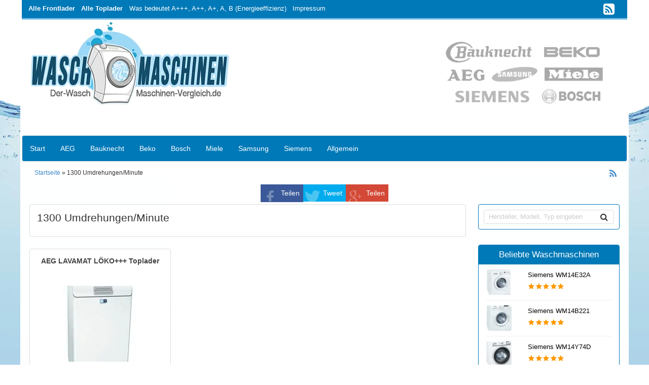

--- FILE ---
content_type: text/html; charset=UTF-8
request_url: https://der-waschmaschinen-vergleich.de/tags/1300-umdrehungenminute/
body_size: 17153
content:
<!DOCTYPE html><html><head><script data-no-optimize="1">var litespeed_docref=sessionStorage.getItem("litespeed_docref");litespeed_docref&&(Object.defineProperty(document,"referrer",{get:function(){return litespeed_docref}}),sessionStorage.removeItem("litespeed_docref"));</script> <meta charset="utf-8"><meta name="viewport" content="width=device-width, initial-scale=1.0, user-scalable=no"/><link rel="pingback" href="https://der-waschmaschinen-vergleich.de/xmlrpc.php" /><style type="text/css" media="screen">.full-size{width:100%;height:auto}.col1{width:8.333%}.col2{width:16.667%}.col3{width:25%}.col4{width:33.333%}.col5{width:41.667%}.col6{width:50%}.col7{width:58.333%}.col8{width:66.667%}.col9{width:75%}.col10{width:83.333%}.col11{width:91.667%}.col12{width:100%}.col1,.col2,.col3,.col4,.col5,.col6,.col7,.col8,.col9,.col10,.col11,.col12{float:left;min-height:1px}@media all and (max-width:767px){.col1,.col2,.col3,.col4,.col5,.col6,.col7,.col8,.col9,.coll0,.col11,.col12{float:none;width:100%}}#wrapper{max-width: 1200px;margin: 0 auto;}header,#header{padding-top:1em;padding-left:1em;padding-right:1em;padding-bottom:1em}h1{font-size:1.5em}h2{font-size:1.4em}h3{font-size:1.3em}h4{font-size:1.2em}h5{font-size:1.1em}h6{font-size:1em}</style><link rel="alternate" type="application/rss+xml" title="RSS 2.0 feed" href="https://der-waschmaschinen-vergleich.de/feed/" /><link rel="alternate" type="application/rss+xml" title="Produkt Feed" href="https://der-waschmaschinen-vergleich.de/feed/?post_type=produkt/" /> <script data-cfasync="false" data-no-defer="1" data-no-minify="1" data-no-optimize="1">var ewww_webp_supported=!1;function check_webp_feature(A,e){var w;e=void 0!==e?e:function(){},ewww_webp_supported?e(ewww_webp_supported):((w=new Image).onload=function(){ewww_webp_supported=0<w.width&&0<w.height,e&&e(ewww_webp_supported)},w.onerror=function(){e&&e(!1)},w.src="data:image/webp;base64,"+{alpha:"UklGRkoAAABXRUJQVlA4WAoAAAAQAAAAAAAAAAAAQUxQSAwAAAARBxAR/Q9ERP8DAABWUDggGAAAABQBAJ0BKgEAAQAAAP4AAA3AAP7mtQAAAA=="}[A])}check_webp_feature("alpha");</script><script data-cfasync="false" data-no-defer="1" data-no-minify="1" data-no-optimize="1">var Arrive=function(c,w){"use strict";if(c.MutationObserver&&"undefined"!=typeof HTMLElement){var r,a=0,u=(r=HTMLElement.prototype.matches||HTMLElement.prototype.webkitMatchesSelector||HTMLElement.prototype.mozMatchesSelector||HTMLElement.prototype.msMatchesSelector,{matchesSelector:function(e,t){return e instanceof HTMLElement&&r.call(e,t)},addMethod:function(e,t,r){var a=e[t];e[t]=function(){return r.length==arguments.length?r.apply(this,arguments):"function"==typeof a?a.apply(this,arguments):void 0}},callCallbacks:function(e,t){t&&t.options.onceOnly&&1==t.firedElems.length&&(e=[e[0]]);for(var r,a=0;r=e[a];a++)r&&r.callback&&r.callback.call(r.elem,r.elem);t&&t.options.onceOnly&&1==t.firedElems.length&&t.me.unbindEventWithSelectorAndCallback.call(t.target,t.selector,t.callback)},checkChildNodesRecursively:function(e,t,r,a){for(var i,n=0;i=e[n];n++)r(i,t,a)&&a.push({callback:t.callback,elem:i}),0<i.childNodes.length&&u.checkChildNodesRecursively(i.childNodes,t,r,a)},mergeArrays:function(e,t){var r,a={};for(r in e)e.hasOwnProperty(r)&&(a[r]=e[r]);for(r in t)t.hasOwnProperty(r)&&(a[r]=t[r]);return a},toElementsArray:function(e){return e=void 0!==e&&("number"!=typeof e.length||e===c)?[e]:e}}),e=(l.prototype.addEvent=function(e,t,r,a){a={target:e,selector:t,options:r,callback:a,firedElems:[]};return this._beforeAdding&&this._beforeAdding(a),this._eventsBucket.push(a),a},l.prototype.removeEvent=function(e){for(var t,r=this._eventsBucket.length-1;t=this._eventsBucket[r];r--)e(t)&&(this._beforeRemoving&&this._beforeRemoving(t),(t=this._eventsBucket.splice(r,1))&&t.length&&(t[0].callback=null))},l.prototype.beforeAdding=function(e){this._beforeAdding=e},l.prototype.beforeRemoving=function(e){this._beforeRemoving=e},l),t=function(i,n){var o=new e,l=this,s={fireOnAttributesModification:!1};return o.beforeAdding(function(t){var e=t.target;e!==c.document&&e!==c||(e=document.getElementsByTagName("html")[0]);var r=new MutationObserver(function(e){n.call(this,e,t)}),a=i(t.options);r.observe(e,a),t.observer=r,t.me=l}),o.beforeRemoving(function(e){e.observer.disconnect()}),this.bindEvent=function(e,t,r){t=u.mergeArrays(s,t);for(var a=u.toElementsArray(this),i=0;i<a.length;i++)o.addEvent(a[i],e,t,r)},this.unbindEvent=function(){var r=u.toElementsArray(this);o.removeEvent(function(e){for(var t=0;t<r.length;t++)if(this===w||e.target===r[t])return!0;return!1})},this.unbindEventWithSelectorOrCallback=function(r){var a=u.toElementsArray(this),i=r,e="function"==typeof r?function(e){for(var t=0;t<a.length;t++)if((this===w||e.target===a[t])&&e.callback===i)return!0;return!1}:function(e){for(var t=0;t<a.length;t++)if((this===w||e.target===a[t])&&e.selector===r)return!0;return!1};o.removeEvent(e)},this.unbindEventWithSelectorAndCallback=function(r,a){var i=u.toElementsArray(this);o.removeEvent(function(e){for(var t=0;t<i.length;t++)if((this===w||e.target===i[t])&&e.selector===r&&e.callback===a)return!0;return!1})},this},i=new function(){var s={fireOnAttributesModification:!1,onceOnly:!1,existing:!1};function n(e,t,r){return!(!u.matchesSelector(e,t.selector)||(e._id===w&&(e._id=a++),-1!=t.firedElems.indexOf(e._id)))&&(t.firedElems.push(e._id),!0)}var c=(i=new t(function(e){var t={attributes:!1,childList:!0,subtree:!0};return e.fireOnAttributesModification&&(t.attributes=!0),t},function(e,i){e.forEach(function(e){var t=e.addedNodes,r=e.target,a=[];null!==t&&0<t.length?u.checkChildNodesRecursively(t,i,n,a):"attributes"===e.type&&n(r,i)&&a.push({callback:i.callback,elem:r}),u.callCallbacks(a,i)})})).bindEvent;return i.bindEvent=function(e,t,r){t=void 0===r?(r=t,s):u.mergeArrays(s,t);var a=u.toElementsArray(this);if(t.existing){for(var i=[],n=0;n<a.length;n++)for(var o=a[n].querySelectorAll(e),l=0;l<o.length;l++)i.push({callback:r,elem:o[l]});if(t.onceOnly&&i.length)return r.call(i[0].elem,i[0].elem);setTimeout(u.callCallbacks,1,i)}c.call(this,e,t,r)},i},o=new function(){var a={};function i(e,t){return u.matchesSelector(e,t.selector)}var n=(o=new t(function(){return{childList:!0,subtree:!0}},function(e,r){e.forEach(function(e){var t=e.removedNodes,e=[];null!==t&&0<t.length&&u.checkChildNodesRecursively(t,r,i,e),u.callCallbacks(e,r)})})).bindEvent;return o.bindEvent=function(e,t,r){t=void 0===r?(r=t,a):u.mergeArrays(a,t),n.call(this,e,t,r)},o};d(HTMLElement.prototype),d(NodeList.prototype),d(HTMLCollection.prototype),d(HTMLDocument.prototype),d(Window.prototype);var n={};return s(i,n,"unbindAllArrive"),s(o,n,"unbindAllLeave"),n}function l(){this._eventsBucket=[],this._beforeAdding=null,this._beforeRemoving=null}function s(e,t,r){u.addMethod(t,r,e.unbindEvent),u.addMethod(t,r,e.unbindEventWithSelectorOrCallback),u.addMethod(t,r,e.unbindEventWithSelectorAndCallback)}function d(e){e.arrive=i.bindEvent,s(i,e,"unbindArrive"),e.leave=o.bindEvent,s(o,e,"unbindLeave")}}(window,void 0),ewww_webp_supported=!1;function check_webp_feature(e,t){var r;ewww_webp_supported?t(ewww_webp_supported):((r=new Image).onload=function(){ewww_webp_supported=0<r.width&&0<r.height,t(ewww_webp_supported)},r.onerror=function(){t(!1)},r.src="data:image/webp;base64,"+{alpha:"UklGRkoAAABXRUJQVlA4WAoAAAAQAAAAAAAAAAAAQUxQSAwAAAARBxAR/Q9ERP8DAABWUDggGAAAABQBAJ0BKgEAAQAAAP4AAA3AAP7mtQAAAA==",animation:"UklGRlIAAABXRUJQVlA4WAoAAAASAAAAAAAAAAAAQU5JTQYAAAD/////AABBTk1GJgAAAAAAAAAAAAAAAAAAAGQAAABWUDhMDQAAAC8AAAAQBxAREYiI/gcA"}[e])}function ewwwLoadImages(e){if(e){for(var t=document.querySelectorAll(".batch-image img, .image-wrapper a, .ngg-pro-masonry-item a, .ngg-galleria-offscreen-seo-wrapper a"),r=0,a=t.length;r<a;r++)ewwwAttr(t[r],"data-src",t[r].getAttribute("data-webp")),ewwwAttr(t[r],"data-thumbnail",t[r].getAttribute("data-webp-thumbnail"));for(var i=document.querySelectorAll("div.woocommerce-product-gallery__image"),r=0,a=i.length;r<a;r++)ewwwAttr(i[r],"data-thumb",i[r].getAttribute("data-webp-thumb"))}for(var n=document.querySelectorAll("video"),r=0,a=n.length;r<a;r++)ewwwAttr(n[r],"poster",e?n[r].getAttribute("data-poster-webp"):n[r].getAttribute("data-poster-image"));for(var o,l=document.querySelectorAll("img.ewww_webp_lazy_load"),r=0,a=l.length;r<a;r++)e&&(ewwwAttr(l[r],"data-lazy-srcset",l[r].getAttribute("data-lazy-srcset-webp")),ewwwAttr(l[r],"data-srcset",l[r].getAttribute("data-srcset-webp")),ewwwAttr(l[r],"data-lazy-src",l[r].getAttribute("data-lazy-src-webp")),ewwwAttr(l[r],"data-src",l[r].getAttribute("data-src-webp")),ewwwAttr(l[r],"data-orig-file",l[r].getAttribute("data-webp-orig-file")),ewwwAttr(l[r],"data-medium-file",l[r].getAttribute("data-webp-medium-file")),ewwwAttr(l[r],"data-large-file",l[r].getAttribute("data-webp-large-file")),null!=(o=l[r].getAttribute("srcset"))&&!1!==o&&o.includes("R0lGOD")&&ewwwAttr(l[r],"src",l[r].getAttribute("data-lazy-src-webp"))),l[r].className=l[r].className.replace(/\bewww_webp_lazy_load\b/,"");for(var s=document.querySelectorAll(".ewww_webp"),r=0,a=s.length;r<a;r++)e?(ewwwAttr(s[r],"srcset",s[r].getAttribute("data-srcset-webp")),ewwwAttr(s[r],"src",s[r].getAttribute("data-src-webp")),ewwwAttr(s[r],"data-orig-file",s[r].getAttribute("data-webp-orig-file")),ewwwAttr(s[r],"data-medium-file",s[r].getAttribute("data-webp-medium-file")),ewwwAttr(s[r],"data-large-file",s[r].getAttribute("data-webp-large-file")),ewwwAttr(s[r],"data-large_image",s[r].getAttribute("data-webp-large_image")),ewwwAttr(s[r],"data-src",s[r].getAttribute("data-webp-src"))):(ewwwAttr(s[r],"srcset",s[r].getAttribute("data-srcset-img")),ewwwAttr(s[r],"src",s[r].getAttribute("data-src-img"))),s[r].className=s[r].className.replace(/\bewww_webp\b/,"ewww_webp_loaded");window.jQuery&&jQuery.fn.isotope&&jQuery.fn.imagesLoaded&&(jQuery(".fusion-posts-container-infinite").imagesLoaded(function(){jQuery(".fusion-posts-container-infinite").hasClass("isotope")&&jQuery(".fusion-posts-container-infinite").isotope()}),jQuery(".fusion-portfolio:not(.fusion-recent-works) .fusion-portfolio-wrapper").imagesLoaded(function(){jQuery(".fusion-portfolio:not(.fusion-recent-works) .fusion-portfolio-wrapper").isotope()}))}function ewwwWebPInit(e){ewwwLoadImages(e),ewwwNggLoadGalleries(e),document.arrive(".ewww_webp",function(){ewwwLoadImages(e)}),document.arrive(".ewww_webp_lazy_load",function(){ewwwLoadImages(e)}),document.arrive("videos",function(){ewwwLoadImages(e)}),"loading"==document.readyState?document.addEventListener("DOMContentLoaded",ewwwJSONParserInit):("undefined"!=typeof galleries&&ewwwNggParseGalleries(e),ewwwWooParseVariations(e))}function ewwwAttr(e,t,r){null!=r&&!1!==r&&e.setAttribute(t,r)}function ewwwJSONParserInit(){"undefined"!=typeof galleries&&check_webp_feature("alpha",ewwwNggParseGalleries),check_webp_feature("alpha",ewwwWooParseVariations)}function ewwwWooParseVariations(e){if(e)for(var t=document.querySelectorAll("form.variations_form"),r=0,a=t.length;r<a;r++){var i=t[r].getAttribute("data-product_variations"),n=!1;try{for(var o in i=JSON.parse(i))void 0!==i[o]&&void 0!==i[o].image&&(void 0!==i[o].image.src_webp&&(i[o].image.src=i[o].image.src_webp,n=!0),void 0!==i[o].image.srcset_webp&&(i[o].image.srcset=i[o].image.srcset_webp,n=!0),void 0!==i[o].image.full_src_webp&&(i[o].image.full_src=i[o].image.full_src_webp,n=!0),void 0!==i[o].image.gallery_thumbnail_src_webp&&(i[o].image.gallery_thumbnail_src=i[o].image.gallery_thumbnail_src_webp,n=!0),void 0!==i[o].image.thumb_src_webp&&(i[o].image.thumb_src=i[o].image.thumb_src_webp,n=!0));n&&ewwwAttr(t[r],"data-product_variations",JSON.stringify(i))}catch(e){}}}function ewwwNggParseGalleries(e){if(e)for(var t in galleries){var r=galleries[t];galleries[t].images_list=ewwwNggParseImageList(r.images_list)}}function ewwwNggLoadGalleries(e){e&&document.addEventListener("ngg.galleria.themeadded",function(e,t){window.ngg_galleria._create_backup=window.ngg_galleria.create,window.ngg_galleria.create=function(e,t){var r=$(e).data("id");return galleries["gallery_"+r].images_list=ewwwNggParseImageList(galleries["gallery_"+r].images_list),window.ngg_galleria._create_backup(e,t)}})}function ewwwNggParseImageList(e){for(var t in e){var r=e[t];if(void 0!==r["image-webp"]&&(e[t].image=r["image-webp"],delete e[t]["image-webp"]),void 0!==r["thumb-webp"]&&(e[t].thumb=r["thumb-webp"],delete e[t]["thumb-webp"]),void 0!==r.full_image_webp&&(e[t].full_image=r.full_image_webp,delete e[t].full_image_webp),void 0!==r.srcsets)for(var a in r.srcsets)nggSrcset=r.srcsets[a],void 0!==r.srcsets[a+"-webp"]&&(e[t].srcsets[a]=r.srcsets[a+"-webp"],delete e[t].srcsets[a+"-webp"]);if(void 0!==r.full_srcsets)for(var i in r.full_srcsets)nggFSrcset=r.full_srcsets[i],void 0!==r.full_srcsets[i+"-webp"]&&(e[t].full_srcsets[i]=r.full_srcsets[i+"-webp"],delete e[t].full_srcsets[i+"-webp"])}return e}check_webp_feature("alpha",ewwwWebPInit);</script><meta name='robots' content='index, follow, max-image-preview:large, max-snippet:-1, max-video-preview:-1' /><title>1300 Umdrehungen/Minute Archive - Waschmaschinen Vergleich</title><link rel="canonical" href="https://der-waschmaschinen-vergleich.de/tags/1300-umdrehungenminute/" /><meta property="og:locale" content="de_DE" /><meta property="og:type" content="article" /><meta property="og:title" content="1300 Umdrehungen/Minute Archive - Waschmaschinen Vergleich" /><meta property="og:url" content="https://der-waschmaschinen-vergleich.de/tags/1300-umdrehungenminute/" /><meta property="og:site_name" content="Waschmaschinen Vergleich" /> <script type="application/ld+json" class="yoast-schema-graph">{"@context":"https://schema.org","@graph":[{"@type":"CollectionPage","@id":"https://der-waschmaschinen-vergleich.de/tags/1300-umdrehungenminute/","url":"https://der-waschmaschinen-vergleich.de/tags/1300-umdrehungenminute/","name":"1300 Umdrehungen/Minute Archive - Waschmaschinen Vergleich","isPartOf":{"@id":"https://der-waschmaschinen-vergleich.de/#website"},"primaryImageOfPage":{"@id":"https://der-waschmaschinen-vergleich.de/tags/1300-umdrehungenminute/#primaryimage"},"image":{"@id":"https://der-waschmaschinen-vergleich.de/tags/1300-umdrehungenminute/#primaryimage"},"thumbnailUrl":"https://der-waschmaschinen-vergleich.de/wp-content/uploads/2015/04/310adyOPB5L.jpg","breadcrumb":{"@id":"https://der-waschmaschinen-vergleich.de/tags/1300-umdrehungenminute/#breadcrumb"},"inLanguage":"de"},{"@type":"ImageObject","inLanguage":"de","@id":"https://der-waschmaschinen-vergleich.de/tags/1300-umdrehungenminute/#primaryimage","url":"https://der-waschmaschinen-vergleich.de/wp-content/uploads/2015/04/310adyOPB5L.jpg","contentUrl":"https://der-waschmaschinen-vergleich.de/wp-content/uploads/2015/04/310adyOPB5L.jpg","width":253,"height":500},{"@type":"BreadcrumbList","@id":"https://der-waschmaschinen-vergleich.de/tags/1300-umdrehungenminute/#breadcrumb","itemListElement":[{"@type":"ListItem","position":1,"name":"Home","item":"https://der-waschmaschinen-vergleich.de/"},{"@type":"ListItem","position":2,"name":"1300 Umdrehungen/Minute"}]},{"@type":"WebSite","@id":"https://der-waschmaschinen-vergleich.de/#website","url":"https://der-waschmaschinen-vergleich.de/","name":"Waschmaschinen Vergleich","description":"Vor dem Kauf Vergleichen","potentialAction":[{"@type":"SearchAction","target":{"@type":"EntryPoint","urlTemplate":"https://der-waschmaschinen-vergleich.de/?s={search_term_string}"},"query-input":{"@type":"PropertyValueSpecification","valueRequired":true,"valueName":"search_term_string"}}],"inLanguage":"de"}]}</script> <link rel="alternate" type="application/rss+xml" title="Waschmaschinen Vergleich &raquo; Feed" href="https://der-waschmaschinen-vergleich.de/feed/" /><link rel="alternate" type="application/rss+xml" title="Waschmaschinen Vergleich &raquo; 1300 Umdrehungen/Minute Tag Feed" href="https://der-waschmaschinen-vergleich.de/tags/1300-umdrehungenminute/feed/" /><style id='wp-img-auto-sizes-contain-inline-css' type='text/css'>img:is([sizes=auto i],[sizes^="auto," i]){contain-intrinsic-size:3000px 1500px}
/*# sourceURL=wp-img-auto-sizes-contain-inline-css */</style><style id="litespeed-ccss">@media screen{.full-size{width:100%;height:auto}.col2{width:16.667%}.col3{width:25%}.col4{width:33.333%}.col5{width:41.667%}.col7{width:58.333%}.col8{width:66.667%}.col9{width:75%}.col10{width:83.333%}.col2,.col3,.col4,.col5,.col7,.col8,.col9,.col10{float:left;min-height:1px}@media all and (max-width:767px){.col2,.col3,.col4,.col5,.col7,.col8,.col9{float:none;width:100%}}#wrapper{max-width:1200px;margin:0 auto}header,#header{padding-top:1em;padding-left:1em;padding-right:1em;padding-bottom:1em}h1{font-size:1.5em}h3{font-size:1.3em}h4{font-size:1.2em}}.fa{display:inline-block;font:normal normal normal 14px/1 FontAwesome;font-size:inherit;text-rendering:auto;-webkit-font-smoothing:antialiased;-moz-osx-font-smoothing:grayscale}.pull-right{float:right}.pull-left{float:left}.fa.pull-right{margin-left:.3em}.fa-search:before{content:"\f002"}.fa-star:before{content:"\f005"}.fa-star-o:before{content:"\f006"}.fa-rss:before{content:"\f09e"}.fa-angle-down:before{content:"\f107"}.fa-star-half-o:before{content:"\f123"}.fa-rss-square:before{content:"\f143"}@-ms-viewport{width:device-width}@-o-viewport{width:device-width}@viewport{width:device-width}html{font-family:sans-serif;-webkit-text-size-adjust:100%;-ms-text-size-adjust:100%}body{margin:0}header,nav{display:block}a{background-color:transparent}b{font-weight:700}h1{margin:.67em 0;font-size:2em}img{border:0}button,input{margin:0;font:inherit;color:inherit}button{overflow:visible}button{text-transform:none}button{-webkit-appearance:button}button::-moz-focus-inner,input::-moz-focus-inner{padding:0;border:0}input{line-height:normal}*{-webkit-box-sizing:border-box;-moz-box-sizing:border-box;box-sizing:border-box}*:before,*:after{-webkit-box-sizing:border-box;-moz-box-sizing:border-box;box-sizing:border-box}html{font-size:10px}body{font-family:"Helvetica Neue",Helvetica,Arial,sans-serif;font-size:14px;line-height:1.42857143;color:#333;background-color:#fff}input,button{font-family:inherit;font-size:inherit;line-height:inherit}a{color:#337ab7;text-decoration:none}img{vertical-align:middle}.thumbnail a>img{display:block;max-width:100%;height:auto}.sr-only{position:absolute;width:1px;height:1px;padding:0;margin:-1px;overflow:hidden;clip:rect(0,0,0,0);border:0}h1,h3,h4{font-family:inherit;font-weight:500;line-height:1.1;color:inherit}h1,h3{margin-top:20px;margin-bottom:10px}h4{margin-top:10px;margin-bottom:10px}h1{font-size:36px}h3{font-size:24px}h4{font-size:18px}p{margin:0 0 10px}.text-center{text-align:center}ul{margin-top:0;margin-bottom:10px}.btn{display:inline-block;padding:6px 12px;margin-bottom:0;font-size:14px;font-weight:400;line-height:1.42857143;text-align:center;white-space:nowrap;vertical-align:middle;-ms-touch-action:manipulation;touch-action:manipulation;background-image:none;border:1px solid transparent;border-radius:4px}.btn-block{display:block;width:100%}.btn-block+.btn-block{margin-top:5px}.collapse{display:none;visibility:hidden}.nav{padding-left:0;margin-bottom:0;list-style:none}.nav>li{position:relative;display:block}.nav>li>a{position:relative;display:block;padding:10px 15px}.navbar{position:relative;min-height:50px;margin-bottom:20px;border:1px solid transparent}@media (min-width:768px){.navbar{border-radius:4px}}.navbar-collapse{padding-right:15px;padding-left:15px;overflow-x:visible;-webkit-overflow-scrolling:touch;border-top:1px solid transparent;-webkit-box-shadow:inset 0 1px 0 rgba(255,255,255,.1);box-shadow:inset 0 1px 0 rgba(255,255,255,.1)}@media (min-width:768px){.navbar-collapse{width:auto;border-top:0;-webkit-box-shadow:none;box-shadow:none}.navbar-collapse.collapse{display:block!important;height:auto!important;padding-bottom:0;overflow:visible!important;visibility:visible!important}}.navbar-toggle{position:relative;float:right;padding:9px 10px;margin-top:8px;margin-right:15px;margin-bottom:8px;background-color:transparent;background-image:none;border:1px solid transparent;border-radius:4px}.navbar-toggle .icon-bar{display:block;width:22px;height:2px;border-radius:1px}.navbar-toggle .icon-bar+.icon-bar{margin-top:4px}@media (min-width:768px){.navbar-toggle{display:none}}.navbar-nav{margin:7.5px -15px}.navbar-nav>li>a{padding-top:10px;padding-bottom:10px;line-height:20px}@media (min-width:768px){.navbar-nav{float:left;margin:0}.navbar-nav>li{float:left}.navbar-nav>li>a{padding-top:15px;padding-bottom:15px}}.navbar-default{background-color:#f8f8f8;border-color:#e7e7e7}.navbar-default .navbar-nav>li>a{color:#777}.navbar-default .navbar-toggle{border-color:#ddd}.navbar-default .navbar-toggle .icon-bar{background-color:#888}.navbar-default .navbar-collapse{border-color:#e7e7e7}.thumbnail{display:block;padding:4px;margin-bottom:20px;line-height:1.42857143;background-color:#fff;border:1px solid #ddd;border-radius:4px}.thumbnail a>img{margin-right:auto;margin-left:auto}.thumbnail .caption{padding:9px;color:#333}.clearfix:before,.clearfix:after,.nav:before,.nav:after,.navbar:before,.navbar:after,.navbar-collapse:before,.navbar-collapse:after{display:table;content:" "}.clearfix:after,.nav:after,.navbar:after,.navbar-collapse:after{clear:both}.pull-right{float:right!important}.pull-left{float:left!important}.hidden{display:none!important;visibility:hidden!important}@-ms-viewport{width:device-width}@-ms-viewport{width:device-width}@-o-viewport{width:device-width}@viewport{width:device-width}html,body{overflow-x:hidden}#wrapper,.footer-wrapper{max-width:1200px;margin:0 auto}header,#header{padding-top:1em;padding-left:1em;padding-right:1em;padding-bottom:1em}h1{font-size:1.5em}h3{font-size:1.3em}h4{font-size:1.2em}@media all and (max-width:767px){.sidebar-right.col3,.content-left.col9,.products-col{padding-right:0!important;padding-left:0!important}}.social_header{font-size:2em;padding-right:.5em;line-height:1}.sidebar-right.col3{padding-left:1%}.content-left.col9{padding-right:1%}.products-col{padding-left:1%;padding-right:1%}.product-cols .products-col:first-child{padding-left:0!important}.product-cols .products-col:nth-last-child(3){padding-right:0!important}.products-col{margin-top:.75em}.box{background:#fff;padding:1em;margin-bottom:1em}.btn{border-radius:2px}.ad{margin-bottom:15px}.related-link{display:block;min-height:175px}.widget_search .input-group-custom{background-color:#fff}.widget_search .input-group-custom .btn-search{font-size:1.15em;margin-top:-.2em}.btn{padding-left:.5em;padding-right:.5em;white-space:inherit}.social-buttons-right{margin-bottom:1em}.social-buttons-right ul{margin-bottom:0}.social-buttons-right li{height:2em;margin-bottom:.25em}.social-buttons-right li a{padding:.5em;width:6em;display:inline-block;text-align:right;color:#fff;position:relative;overflow:hidden}.social-buttons-right .social-fb{height:2.45em;background-color:#3b5999}.social-buttons-right .social-fb a:before{content:"\f09a";font-family:"FontAwesome";position:absolute;left:.4em;font-size:2em;-moz-opacity:.3;-khtml-opacity:.3;-webkit-opacity:.3;opacity:.3;-ms-filter:alpha(opacity=30);filter:alpha(opacity=30)}.social-buttons-right .social-tw{height:2em;margin-bottom:.7em}.social-buttons-right .social-tw a{background-color:#00aced}.social-buttons-right .social-tw a:before{content:"\f099";font-family:"FontAwesome";position:absolute;left:.05em;top:0;font-size:2.5em;-moz-opacity:.3;-khtml-opacity:.3;-webkit-opacity:.3;opacity:.3;-ms-filter:alpha(opacity=30);filter:alpha(opacity=30)}.social-buttons-right .social-gp a{background-color:#d34836}.social-buttons-right .social-gp a:before{content:"\f0d5";font-family:"FontAwesome";position:absolute;left:.2em;font-size:2em;-moz-opacity:.3;-khtml-opacity:.3;-webkit-opacity:.3;opacity:.3;-ms-filter:alpha(opacity=30);filter:alpha(opacity=30)}header .brand{margin-top:10px;display:block}header .ad{margin-top:10px;margin-bottom:5px;text-align:right}.first-menu-container{border-bottom-width:3px;border-bottom-style:solid;padding-top:.5em;padding-bottom:.4em;padding-left:1em;padding-right:1em;font-size:.9em}.first-menu-container .first-menu ul{padding-left:0;margin-top:.25em;margin-bottom:.25em}.first-menu-container .first-menu ul li{padding-left:.5em;padding-right:.5em;display:inline}.first-menu-container .first-menu ul li:first-child{padding-left:0}#navigation div.navbar-default{width:100%}.navbar{padding:0;margin-bottom:10px}#breadcrumb{margin:10px auto 10px auto;padding:4px;padding-left:10px;background-color:rgba(0,0,0,.1);font-size:.85em}#breadcrumb .fa-rss{font-size:1.5em;position:relative;top:.1em;right:.1em}.content{margin-bottom:15px}h1{margin-bottom:1em}h1,h3{margin-top:.5em}.produkte .thumbnail,.produkte .hover-container{margin-bottom:15px;text-align:center}.produkte .thumbnail{position:relative}.produkte .thumbnail h3,.produkte .thumbnail h3 a{margin-top:0;text-align:center;font-size:1em;font-weight:700;color:#666;line-height:1.5em;min-height:3.5em}.produkte .thumbnail .caption .rating{text-align:center;margin:15px 0 20px}.produkte .thumbnail .caption .price{font-size:1.1em;text-align:center;margin-top:.5em;margin-bottom:.5em}.btn-amzn,.btn-detail{white-space:nowrap;min-height:2.25em;min-width:12em}.btn{font-size:.9em}.btn-block{width:90%;margin:0 auto;margin-bottom:.5em}#sidebar{margin-top:0}#sidebar .widget{margin-bottom:30px;border-radius:0!important;padding-bottom:5px}#sidebar .widget h4{font-weight:700;color:#fff;text-align:center;padding:10px 0;border-radius:0!important;margin-bottom:0;margin-top:0;font-weight:200}#sidebar .widget ul{margin:0 0 10px;padding:0 0 0 15px}#sidebar .widget ul li{list-style:none;line-height:23px}#sidebar .widget .items{padding-right:15px}#sidebar .widget .produkt{font-size:.9em;margin-bottom:10px;padding-bottom:10px;border-bottom:1px solid #eee}#sidebar .widget_search{padding-bottom:0}#sidebar .widget_search form{margin:10px}#sidebar .widget>ul{margin-top:10px}.produkte .thumbnail{font-style:normal}img{height:auto;max-width:100%}.navbar-collapse{padding-right:0;padding-left:0}#sidebar .widget{border:none}.hover-container{position:absolute;border:1px solid #ddd;border-top:none;border-bottom-width:5px;z-index:10;padding:1em .5em;width:100%;font-style:normal}.affiliseo-carousel{border:1px solid #ddd;border-right:none;border-bottom:none;position:absolute;z-index:999999;padding-top:3em}.affiliseo-carousel ul{list-style-type:none;padding-left:1em;padding-right:1em;height:12em;overflow-x:hidden;overflow-y:auto}.hidden{display:none}.navbar{border:none}::-webkit-input-placeholder{color:#ccc!important}:-moz-placeholder{color:#ccc!important}::-moz-placeholder{color:#ccc!important}:-ms-input-placeholder{color:#ccc!important}.stars{margin-left:.1em;margin-right:.1em}.input-group-custom{height:2em;padding:.25em}.input-group-custom .form-control-custom{margin-top:0;font-size:.9em;padding-left:.5em;border:none}.input-group-custom .btn-search{border:none;background-color:#fff;margin-right:.1em;margin-top:-.1em}.input-group-custom .btn-search .fa-search{font-size:1em}.category-h1{margin-top:0;margin-bottom:.5em}.navbar-default .navbar-toggle{margin-left:.5em}.widget_search .input-group-custom{background-color:#fff}@media all and (min-width:1300px){.social-buttons-right{position:fixed;right:0;top:45%;z-index:10}.social-buttons-right ul{padding:0;list-style:none}}@media all and (max-width:1299px){.social-buttons-right{width:100%;text-align:center;margin:0 auto;margin-bottom:0}.social-buttons-right ul{padding:0;list-style:none;float:none!important}.social-buttons-right li{display:inline-block;margin-bottom:0!important}}@media all and (max-width:1199px){.ad{display:none}}@media all and (max-width:992px){header .brand{margin:0 auto;text-align:center}header #search-header{text-align:center}header .ad{text-align:center!important;margin:0 auto}header .col5,header .col7{float:none;width:100%}}@media all and (max-width:767px){#wrapper{padding-left:0!important;padding-right:0!important}.navbar-default .navbar-nav>li>a{border-top:1px solid #fff;padding-left:2em}.navbar-default .navbar-nav>li:first-child>a{border-top:none}}@media all and (max-width:450px){.custom-container{padding-left:0!important;padding-right:0!important}.box{padding-left:5px;padding-right:5px}h1{font-size:1.5em}h3{font-size:1.3em}h4{font-size:1.2em}}@media all and (min-width:550px) and (max-width:1199px){header .ad{display:block!important}}@media all and (min-width:452px) and (max-width:767px){.col4{padding-left:0;padding-right:0}}@media all and (max-width:451px){.col4{padding-left:0;padding-right:0}}h1,h3,h4,.nav{font-family:'Ubuntu',sans-serif}body{font-family:'Ubuntu',sans-serif;font-size:14px;background-color:#fff;background-image:url('http://der-waschmaschinen-vergleich.de/wp-content/uploads/2015/04/Background1.jpg');background-size:cover;background-attachment:fixed}body{color:#333}.widget_search .input-group-custom{border:1px solid #ddd}.btn,#sidebar .widget,#navigation .navbar,.box,#breadcrumb,.input-group-custom,.form-control-custom,.wp-post-image{border-radius:4px!important;-moz-border-radius:4px!important;-webkit-border-radius:4px!important;-o-border-radius:4px!important}.produkte .thumbnail{border-radius:4px;-moz-border-radius:4px;-webkit-border-radius:4px;-o-border-radius:4px}.btn-amzn{background:#97d7f6;border-color:#97d7f6;color:#000!important}.btn-detail{background:#666;border-color:#666;color:#fff!important}.hover-container{border-bottom-left-radius:4px;-moz-border-bottom-left-radius:4px;-webkit-border-bottom-left-radius:4px;-o-border-bottom-left-radius:4px;border-bottom-right-radius:4px;-moz-border-bottom-right-radius:4px;-webkit-border-bottom-right-radius:4px;-o-border-bottom-right-radius:4px}.affiliseo-carousel{border-top-left-radius:4px;-moz-border-top-left-radius:4px;-webkit-border-top-left-radius:4px;-o-border-top-left-radius:4px}header,#header{color:#333;background-color:rgba(255,255,255,1)}header,#header{background-image:url(http://der-waschmaschinen-vergleich.de/wp-content/uploads/2015/04/Header.png);background-repeat:no-repeat}.navbar-default{background-color:#0079b8}.navbar-default .navbar-nav>li>a{color:#fff}.navbar-default .navbar-toggle .icon-bar{background-color:#fff}#sidebar .widget{border:1px solid #0079b8}#sidebar .widget h4{background:#0079b8;color:#fff}#sidebar .widget ul li a{color:#060000}#sidebar .widget .produkt a{color:#060000}.thumbnail{background-color:rgba(255,255,255,1)}a{color:#428bca}.custom-wrapper{margin-top:0!important;margin-bottom:0!important;padding-left:0;padding-right:0;border-left:3px solid #fff;border-right:3px solid #fff;background-color:rgba(255,255,255,.99)}#sidebar .widget{background-color:rgba(255,255,255,1);overflow:hidden}#breadcrumb{background-color:rgba(255,255,255,1)}.custom-navbar-toggle{border:none!important;background-color:#0079b8!important;float:none!important}.custom-navbar-toggle span{color:#fff;text-transform:uppercase}.custom-toggle{margin-top:.2em;margin-right:.5em}.first-menu-container{color:#fff;background-color:#0079b8;border-bottom-color:#8dc6e8}.first-menu-container .first-menu ul li a,.social_header a{color:#fff}.custom-container{padding-left:15px;padding-right:15px}#header{margin-bottom:0}.navbar-default{border-color:#e7e7e7;border:1px solid #e7e7e7}.navbar-default{border-color:#e7e7e7}.affiliseo-carousel,.hover-container{background-color:#fff}.price{color:#f60}.box{border:1px solid #ddd}.thumbnail{border:1px solid #ddd}.stars{color:#f90}.produkte .thumbnail h3,.produkte .thumbnail h3 a{color:#444}ul{box-sizing:border-box}:root{--wp--preset--font-size--normal:16px;--wp--preset--font-size--huge:42px}</style><link rel="preload" data-asynced="1" data-optimized="2" as="style" onload="this.onload=null;this.rel='stylesheet'" href="https://der-waschmaschinen-vergleich.de/wp-content/litespeed/ucss/ab198fa31691d9ac90ffcdb176b28be2.css?ver=95d6c" /><script data-optimized="1" type="litespeed/javascript" data-src="https://der-waschmaschinen-vergleich.de/wp-content/plugins/litespeed-cache/assets/js/css_async.min.js"></script> <link rel="https://api.w.org/" href="https://der-waschmaschinen-vergleich.de/wp-json/" /><link rel="EditURI" type="application/rsd+xml" title="RSD" href="https://der-waschmaschinen-vergleich.de/xmlrpc.php?rsd" /><meta name="generator" content="WordPress 6.9" /> <script type="litespeed/javascript">var ajaxurl="https://der-waschmaschinen-vergleich.de/wp-admin/admin-ajax.php"</script><style>.wp-block-gallery.is-cropped .blocks-gallery-item picture{height:100%;width:100%;}</style> <script type="litespeed/javascript">(function(i,s,o,g,r,a,m){i.GoogleAnalyticsObject=r;i[r]=i[r]||function(){(i[r].q=i[r].q||[]).push(arguments)},i[r].l=1*new Date();a=s.createElement(o),m=s.getElementsByTagName(o)[0];a.async=1;a.src=g;m.parentNode.insertBefore(a,m)})(window,document,'script','//www.google-analytics.com/analytics.js','ga');ga('create','UA-687955-29','auto');ga('send','pageview')</script> <!--[if lt IE 9]> <script src="http://html5shiv.googlecode.com/svn/trunk/html5.js"></script> <script src="http://cdnjs.cloudflare.com/ajax/libs/respond.js/1.1.0/respond.min.js"></script> <![endif]--></head><body class="archive tax-produkt_tags term-1300-umdrehungenminute term-28 wp-theme-affiliatetheme">
<span id="antibounce" data-url=" http://der-waschmaschinen-vergleich.de"></span><div class="custom-wrapper" id="wrapper"><div class="full-size first-menu-container"><div class="footer-wrapper"><nav class="first-menu col10"><ul id="menu-kopf" class=""><li id="menu-item-256" class="menu-item menu-item-type-post_type menu-item-object-page menu-item-256"><a href="https://der-waschmaschinen-vergleich.de/uebersicht-alle-frotlader/"><b>Alle Frontlader</b></a></li><li id="menu-item-291" class="menu-item menu-item-type-post_type menu-item-object-page menu-item-291"><a href="https://der-waschmaschinen-vergleich.de/alle-toplader/"><b>Alle Toplader</b></a></li><li id="menu-item-174" class="menu-item menu-item-type-post_type menu-item-object-page menu-item-174"><a href="https://der-waschmaschinen-vergleich.de/was-bedeutet-a-ergieeffizienz/">Was bedeutet A+++, A++, A+, A, B (Energieeffizienz)</a></li><li id="menu-item-297" class="menu-item menu-item-type-post_type menu-item-object-page menu-item-297"><a href="https://der-waschmaschinen-vergleich.de/impressum/">Impressum</a></li></ul></nav><div class="col2 social_header"><div class="pull-right">
<a href="https://der-waschmaschinen-vergleich.de/feed/?post_type=produkt" title="Produkt-Feed">
<i class="fa fa-rss-square"></i>
</a></div></div><div class="clearfix"></div></div></div><div
><header class = "full-size " id = "header"><div class = "col5 logo">
<a href="https://der-waschmaschinen-vergleich.de" title="zur Startseite" class="brand">
<img data-lazyloaded="1" src="[data-uri]" width="1" height="190" data-src='http://der-waschmaschinen-vergleich.de/wp-content/uploads/2015/04/clear.gif'
alt='Waschmaschinen Vergleich'>
</a></div><div class="col7"><div class="ad"></div><div id="search-header"></div></div><div class="clearfix"></div></header><nav class=" full-size" id="navigation"><div class="navbar navbar-default" data-menu="0">
<button class="navbar-toggle custom-navbar-toggle" data-target=".bs-navbar-collapse" data-toggle="collapse" type="button">
<span class="sr-only">Toggle navigation</span>
<span class="pull-left custom-toggle">
<span class="icon-bar"></span>
<span class="icon-bar"></span>
<span class="icon-bar"></span>
</span>
<span class="pull-right">
<span class="pull-left">Navigation </span>
&nbsp;<i class="fa fa-angle-down"></i>
</span>
<span class="clearfix"></span>
</button><ul id="menu-startseite-hauptnavi" class="nav navbar-nav collapse navbar-collapse bs-navbar-collapse"><li id="menu-item-204" class="menu-item menu-item-type-custom menu-item-object-custom"><a href="/" class="">Start</a><div class="clearfix"></div></li><li id="menu-item-184" class="menu-item menu-item-type-post_type menu-item-object-page"><a href="https://der-waschmaschinen-vergleich.de/aeg-waschmaschinen/" class="">AEG</a><div class="clearfix"></div></li><li id="menu-item-193" class="menu-item menu-item-type-post_type menu-item-object-page"><a href="https://der-waschmaschinen-vergleich.de/bauknecht-waschmaschinen/" class="">Bauknecht</a><div class="clearfix"></div></li><li id="menu-item-189" class="menu-item menu-item-type-post_type menu-item-object-page"><a href="https://der-waschmaschinen-vergleich.de/beko-waschmaschinen/" class="">Beko</a><div class="clearfix"></div></li><li id="menu-item-196" class="menu-item menu-item-type-post_type menu-item-object-page"><a href="https://der-waschmaschinen-vergleich.de/bosch-waschmaschinen/" class="">Bosch</a><div class="clearfix"></div></li><li id="menu-item-199" class="menu-item menu-item-type-post_type menu-item-object-page"><a href="https://der-waschmaschinen-vergleich.de/miele-waschmaschinen/" class="">Miele</a><div class="clearfix"></div></li><li id="menu-item-203" class="menu-item menu-item-type-post_type menu-item-object-page"><a href="https://der-waschmaschinen-vergleich.de/samsung-waschmaschinen/" class="">Samsung</a><div class="clearfix"></div></li><li id="menu-item-208" class="menu-item menu-item-type-post_type menu-item-object-page"><a href="https://der-waschmaschinen-vergleich.de/siemens-waschmaschinen/" class="">Siemens</a><div class="clearfix"></div></li><li id="menu-item-412" class="menu-item menu-item-type-taxonomy menu-item-object-category"><a href="https://der-waschmaschinen-vergleich.de/category/allgemein/" class="">Allgemein</a><div class="clearfix"></div></li></ul></div></nav><div class="custom-container"><div class="full-size"><div id="breadcrumb" prefix="v: http://rdf.data-vocabulary.org/#">
<span typeof="v:Breadcrumb">
<a href="https://der-waschmaschinen-vergleich.de" rel="v:url" property="v:title">
Startseite                </a>
</span>
&raquo;            1300 Umdrehungen/Minute                <a href="https://der-waschmaschinen-vergleich.de/feed/?post_type=produkt" title="Produkt-Feed"><i class="fa fa-rss pull-right"></i></a><div class="clearfix"></div></div></div></div><div id="affix-right" class="social-buttons-right"><ul class="social pull-right"><li class="social-fb"><a href="https://www.facebook.com/sharer.php?u=https://der-waschmaschinen-vergleich.de/produkt/aeg/aeg-lavamat-loeko-toplader/" onclick="socialp(this, 'fb');
return false;">Teilen</a></li><li class="social-tw"><a href="https://twitter.com/share?url=https://der-waschmaschinen-vergleich.de/produkt/aeg/aeg-lavamat-loeko-toplader/"
onclick="socialp(this, 'twitter');
return false;">Tweet</a></li><li class="social-gp"><a href="https://plus.google.com/share?url=https://der-waschmaschinen-vergleich.de/produkt/aeg/aeg-lavamat-loeko-toplader/"
onclick="socialp(this, 'gplus');
return false;">Teilen</a></li></ul></div><div class="custom-container"><div class="full-size"><div class="col9 content content-left"><div class="box seo-text"><h1 class="category-h1">
1300 Umdrehungen/Minute</h1><div class="clearfix"></div></div><div class="produkte"><div class="full-size produkte product-cols"><div class="col4 products-col"><div class="affiliseo-carousel hidden" id="carousel-71"><ul></ul></div><div class="thumbnail hover-content" id="thumb-71" data-radius="4px"><div class="caption"><h3>
<a href="https://der-waschmaschinen-vergleich.de/produkt/aeg/aeg-lavamat-loeko-toplader/" title="zum Produkt: AEG LAVAMAT LÖKO+++ Toplader">
AEG LAVAMAT LÖKO+++ Toplader                </a></h3><div class=" text-center"><div class="related-link">
<a href="https://der-waschmaschinen-vergleich.de/produkt/aeg/aeg-lavamat-loeko-toplader/"
title="zum Produkt: AEG LAVAMAT LÖKO+++ Toplader">
<picture><source srcset="https://der-waschmaschinen-vergleich.de/wp-content/uploads/2015/04/310adyOPB5L-150x150.jpg.webp"  type="image/webp"><img data-lazyloaded="1" src="[data-uri]" width="150" height="150" data-src="https://der-waschmaschinen-vergleich.de/wp-content/uploads/2015/04/310adyOPB5L-150x150.jpg.webp" class=" wp-post-image" alt="" id="id_71" decoding="async" data-srcset="https://der-waschmaschinen-vergleich.de/wp-content/uploads/2015/04/310adyOPB5L-150x150.jpg.webp 150w, https://der-waschmaschinen-vergleich.de/wp-content/uploads/2015/04/310adyOPB5L-175x175.jpg.webp 175w, https://der-waschmaschinen-vergleich.de/wp-content/uploads/2015/04/310adyOPB5L-50x50.jpg.webp 50w, https://der-waschmaschinen-vergleich.de/wp-content/uploads/2015/04/310adyOPB5L-30x30.jpg.webp 30w" data-sizes="(max-width: 150px) 100vw, 150px" data-eio="p" /></picture>                        </a></div></div><div class="rating">
<i class="fa fa-star stars"></i><i class="fa fa-star stars"></i><i class="fa fa-star stars"></i><i class="fa fa-star stars"></i><i class="fa fa-star stars"></i></div><p class="price" style="margin-bottom: 8px;">
Preis nicht verfügbar<br />&nbsp;</p></div><p class="modified">
<small>
* am 23.12.2019 um 16:45 Uhr aktualisiert
</small></p></div><div class="hover-container hidden" id="hover-71"><div class="buttons">
<a href="https://der-waschmaschinen-vergleich.de/produkt/aeg/aeg-lavamat-loeko-toplader/" class="btn btn-detail btn-block">
Produktbeschreibung &rsaquo;                </a>
<a href="https://www.amazon.de/dp/B00NA2EO66/?tag=der-waschmaschinen-vergleich.de-21" class="btn btn-amzn btn-block" target="_blank" rel="nofollow">
im Shop öffnen*                    </a></div></div></div><div class="clearfix"></div></div><div class="text-center"></div></div></div><div class="col3 sidebar-right" id="sidebar"><div id="search-2" class="widget widget_search"><form role="search" method="get" id="searchform" class="searchform" action="https://der-waschmaschinen-vergleich.de"><div class="input-group-custom full-size">
<input type="text" class="form-control-custom col10" placeholder="Hersteller, Modell, Typ eingeben" name="s" id="s"><div class="col2">
<button class="btn-search pull-right" type="submit" id="searchsubmit">
<i class='fa fa-search'></i>
</button><div class="clearfix"></div></div><div class="clearfix"></div></div></form></div><div id="produkt_feed-2" class="widget widget_produkt_feed"><h4>Beliebte Waschmaschinen</h4><ul class="items"><li class="produkt full-size"><div class="col4">
<a href="https://der-waschmaschinen-vergleich.de/produkt/siemens/siemens-wm14e32a/">
<picture><source srcset="https://der-waschmaschinen-vergleich.de/wp-content/uploads/2015/04/41ElF7UeV4L-50x50.jpg.webp"  type="image/webp"><img data-lazyloaded="1" src="[data-uri]" width="50" height="50" data-src="https://der-waschmaschinen-vergleich.de/wp-content/uploads/2015/04/41ElF7UeV4L-50x50.jpg.webp" class="attachment-slider_small size-slider_small wp-post-image" alt="" decoding="async" data-srcset="https://der-waschmaschinen-vergleich.de/wp-content/uploads/2015/04/41ElF7UeV4L-50x50.jpg.webp 50w, https://der-waschmaschinen-vergleich.de/wp-content/uploads/2015/04/41ElF7UeV4L-150x150.jpg.webp 150w, https://der-waschmaschinen-vergleich.de/wp-content/uploads/2015/04/41ElF7UeV4L-175x175.jpg.webp 175w, https://der-waschmaschinen-vergleich.de/wp-content/uploads/2015/04/41ElF7UeV4L-30x30.jpg.webp 30w" data-sizes="(max-width: 50px) 100vw, 50px" data-eio="p" /></picture>                                </a></div><div class="col8">                            <a href="https://der-waschmaschinen-vergleich.de/produkt/siemens/siemens-wm14e32a/">
Siemens WM14E32A<br/>
</a><i class="fa fa-star stars"></i><i class="fa fa-star stars"></i><i class="fa fa-star stars"></i><i class="fa fa-star stars"></i><i class="fa fa-star stars"></i></div><div class="clearfix"></div></li><li class="produkt full-size"><div class="col4">
<a href="https://der-waschmaschinen-vergleich.de/produkt/siemens/siemens-wm14b221/">
<picture><source srcset="https://der-waschmaschinen-vergleich.de/wp-content/uploads/2015/04/41yxaoXc9sL-50x50.jpg.webp"  type="image/webp"><img data-lazyloaded="1" src="[data-uri]" width="50" height="50" data-src="https://der-waschmaschinen-vergleich.de/wp-content/uploads/2015/04/41yxaoXc9sL-50x50.jpg.webp" class="attachment-slider_small size-slider_small wp-post-image" alt="" decoding="async" data-srcset="https://der-waschmaschinen-vergleich.de/wp-content/uploads/2015/04/41yxaoXc9sL-50x50.jpg.webp 50w, https://der-waschmaschinen-vergleich.de/wp-content/uploads/2015/04/41yxaoXc9sL-150x150.jpg.webp 150w, https://der-waschmaschinen-vergleich.de/wp-content/uploads/2015/04/41yxaoXc9sL-175x175.jpg.webp 175w, https://der-waschmaschinen-vergleich.de/wp-content/uploads/2015/04/41yxaoXc9sL-30x30.jpg.webp 30w" data-sizes="(max-width: 50px) 100vw, 50px" data-eio="p" /></picture>                                </a></div><div class="col8">                            <a href="https://der-waschmaschinen-vergleich.de/produkt/siemens/siemens-wm14b221/">
Siemens WM14B221<br/>
</a><i class="fa fa-star stars"></i><i class="fa fa-star stars"></i><i class="fa fa-star stars"></i><i class="fa fa-star stars"></i><i class="fa fa-star stars"></i></div><div class="clearfix"></div></li><li class="produkt full-size"><div class="col4">
<a href="https://der-waschmaschinen-vergleich.de/produkt/siemens/siemens-wm14y74d/">
<picture><source srcset="https://der-waschmaschinen-vergleich.de/wp-content/uploads/2015/04/41ogwDhjhAL-50x50.jpg.webp"  type="image/webp"><img data-lazyloaded="1" src="[data-uri]" width="50" height="50" data-src="https://der-waschmaschinen-vergleich.de/wp-content/uploads/2015/04/41ogwDhjhAL-50x50.jpg.webp" class="attachment-slider_small size-slider_small wp-post-image" alt="" decoding="async" data-srcset="https://der-waschmaschinen-vergleich.de/wp-content/uploads/2015/04/41ogwDhjhAL-50x50.jpg.webp 50w, https://der-waschmaschinen-vergleich.de/wp-content/uploads/2015/04/41ogwDhjhAL-150x150.jpg.webp 150w, https://der-waschmaschinen-vergleich.de/wp-content/uploads/2015/04/41ogwDhjhAL-175x175.jpg.webp 175w, https://der-waschmaschinen-vergleich.de/wp-content/uploads/2015/04/41ogwDhjhAL-30x30.jpg.webp 30w" data-sizes="(max-width: 50px) 100vw, 50px" data-eio="p" /></picture>                                </a></div><div class="col8">                            <a href="https://der-waschmaschinen-vergleich.de/produkt/siemens/siemens-wm14y74d/">
Siemens WM14Y74D<br/>
</a><i class="fa fa-star stars"></i><i class="fa fa-star stars"></i><i class="fa fa-star stars"></i><i class="fa fa-star stars"></i><i class="fa fa-star stars"></i></div><div class="clearfix"></div></li><li class="produkt full-size"><div class="col4">
<a href="https://der-waschmaschinen-vergleich.de/produkt/siemens/siemens-wm14w540/">
<picture><source srcset="https://der-waschmaschinen-vergleich.de/wp-content/uploads/2015/04/41ChysytABL-50x50.jpg.webp"  type="image/webp"><img data-lazyloaded="1" src="[data-uri]" width="50" height="50" data-src="https://der-waschmaschinen-vergleich.de/wp-content/uploads/2015/04/41ChysytABL-50x50.jpg.webp" class="attachment-slider_small size-slider_small wp-post-image" alt="" decoding="async" data-srcset="https://der-waschmaschinen-vergleich.de/wp-content/uploads/2015/04/41ChysytABL-50x50.jpg.webp 50w, https://der-waschmaschinen-vergleich.de/wp-content/uploads/2015/04/41ChysytABL-150x150.jpg.webp 150w, https://der-waschmaschinen-vergleich.de/wp-content/uploads/2015/04/41ChysytABL-175x175.jpg.webp 175w, https://der-waschmaschinen-vergleich.de/wp-content/uploads/2015/04/41ChysytABL-30x30.jpg.webp 30w" data-sizes="(max-width: 50px) 100vw, 50px" data-eio="p" /></picture>                                </a></div><div class="col8">                            <a href="https://der-waschmaschinen-vergleich.de/produkt/siemens/siemens-wm14w540/">
Siemens WM14W540<br/>
</a><i class="fa fa-star stars"></i><i class="fa fa-star stars"></i><i class="fa fa-star stars"></i><i class="fa fa-star stars"></i><i class="fa fa-star stars"></i></div><div class="clearfix"></div></li><li class="produkt full-size"><div class="col4">
<a href="https://der-waschmaschinen-vergleich.de/produkt/miele/miele-wda-200-wpm/">
<picture><source srcset="https://der-waschmaschinen-vergleich.de/wp-content/uploads/2015/04/41004Bp4jXL-50x50.jpg.webp"  type="image/webp"><img data-lazyloaded="1" src="[data-uri]" width="50" height="50" data-src="https://der-waschmaschinen-vergleich.de/wp-content/uploads/2015/04/41004Bp4jXL-50x50.jpg.webp" class="attachment-slider_small size-slider_small wp-post-image" alt="" decoding="async" data-srcset="https://der-waschmaschinen-vergleich.de/wp-content/uploads/2015/04/41004Bp4jXL-50x50.jpg.webp 50w, https://der-waschmaschinen-vergleich.de/wp-content/uploads/2015/04/41004Bp4jXL-150x150.jpg.webp 150w, https://der-waschmaschinen-vergleich.de/wp-content/uploads/2015/04/41004Bp4jXL-175x175.jpg.webp 175w, https://der-waschmaschinen-vergleich.de/wp-content/uploads/2015/04/41004Bp4jXL-30x30.jpg.webp 30w" data-sizes="(max-width: 50px) 100vw, 50px" data-eio="p" /></picture>                                </a></div><div class="col8">                            <a href="https://der-waschmaschinen-vergleich.de/produkt/miele/miele-wda-200-wpm/">
Miele WDA 200 WPM<br/>
</a><i class="fa fa-star stars"></i><i class="fa fa-star stars"></i><i class="fa fa-star stars"></i><i class="fa fa-star stars"></i><i class="fa fa-star stars"></i></div><div class="clearfix"></div></li><li class="produkt full-size"><div class="col4">
<a href="https://der-waschmaschinen-vergleich.de/produkt/bauknecht/bauknecht-wa-744-bw/">
<picture><source srcset="https://der-waschmaschinen-vergleich.de/wp-content/uploads/2015/04/41gh75Jb1SL-50x50.jpg.webp"  type="image/webp"><img data-lazyloaded="1" src="[data-uri]" width="50" height="50" data-src="https://der-waschmaschinen-vergleich.de/wp-content/uploads/2015/04/41gh75Jb1SL-50x50.jpg.webp" class="attachment-slider_small size-slider_small wp-post-image" alt="" decoding="async" data-srcset="https://der-waschmaschinen-vergleich.de/wp-content/uploads/2015/04/41gh75Jb1SL-50x50.jpg.webp 50w, https://der-waschmaschinen-vergleich.de/wp-content/uploads/2015/04/41gh75Jb1SL-150x150.jpg.webp 150w, https://der-waschmaschinen-vergleich.de/wp-content/uploads/2015/04/41gh75Jb1SL-175x175.jpg.webp 175w, https://der-waschmaschinen-vergleich.de/wp-content/uploads/2015/04/41gh75Jb1SL-30x30.jpg.webp 30w, https://der-waschmaschinen-vergleich.de/wp-content/uploads/2015/04/41gh75Jb1SL-389x400.jpg.webp 389w" data-sizes="(max-width: 50px) 100vw, 50px" data-eio="p" /></picture>                                </a></div><div class="col8">                            <a href="https://der-waschmaschinen-vergleich.de/produkt/bauknecht/bauknecht-wa-744-bw/">
Bauknecht WA 744 BW<br/>
</a><i class="fa fa-star stars"></i><i class="fa fa-star stars"></i><i class="fa fa-star stars"></i><i class="fa fa-star stars"></i><i class="fa fa-star stars"></i></div><div class="clearfix"></div></li></ul></div><div id="recommendation_feed-2" class="widget widget_recommendation_feed"><h4>Unsere Produktempfehlung</h4><div class="textwidget"><div class="clearfix"></div><div class="full-size produkte product-cols"><div><div class="thumbnail"><div class="caption"><h3>
<span><a href="https://der-waschmaschinen-vergleich.de/produkt/miele/miele-wda-200-wpm/" title="zum Produkt: Miele WDA 200 WPM">Miele WDA 200 WPM</a></span></h3><div class="move-over-thumbnail-container-175 text-center">
<a href="https://der-waschmaschinen-vergleich.de/produkt/miele/miele-wda-200-wpm/"
title="zum Produkt: Miele WDA 200 WPM">
<picture><source srcset="https://der-waschmaschinen-vergleich.de/wp-content/uploads/2015/04/41004Bp4jXL-175x175.jpg.webp"  type="image/webp"><img data-lazyloaded="1" src="[data-uri]" width="175" height="175" data-src="https://der-waschmaschinen-vergleich.de/wp-content/uploads/2015/04/41004Bp4jXL-175x175.jpg.webp" class="mouse-over-thumbnail wp-post-image" alt="" decoding="async" data-srcset="https://der-waschmaschinen-vergleich.de/wp-content/uploads/2015/04/41004Bp4jXL-175x175.jpg.webp 175w, https://der-waschmaschinen-vergleich.de/wp-content/uploads/2015/04/41004Bp4jXL-150x150.jpg.webp 150w, https://der-waschmaschinen-vergleich.de/wp-content/uploads/2015/04/41004Bp4jXL-50x50.jpg.webp 50w, https://der-waschmaschinen-vergleich.de/wp-content/uploads/2015/04/41004Bp4jXL-30x30.jpg.webp 30w" data-sizes="(max-width: 175px) 100vw, 175px" data-eio="p" /></picture>                        </a></div><div class="rating">
<i class="fa fa-star stars"></i><i class="fa fa-star stars"></i><i class="fa fa-star stars"></i><i class="fa fa-star stars"></i><i class="fa fa-star stars"></i></div><p class="price" style="margin-bottom: 8px;">955,00 EUR *<span class="mwst">inkl. MwSt.</span></p><p class="mini"><strong>Energieeffizienzklasse</strong>
<br />A+++</p><p class="mini"><strong>Fassungsvermögen</strong>
<br />7 Kg</p><p class="mini"><strong>Geräuschemissionen</strong>
<br />54 dB</p>
<a href="https://der-waschmaschinen-vergleich.de/produkt/miele/miele-wda-200-wpm/" class="btn btn-detail btn-block">Produktbeschreibung &rsaquo;</a>
<a href="https://www.amazon.de/dp/B00ID3BI7A/?tag=der-waschmaschinen-vergleich.de-21" class="btn btn-amzn btn-block" target="_blank" rel="nofollow">im Shop öffnen*</a></div><p class="modified"><small>* am 23.12.2019 um 16:45 Uhr aktualisiert</small></p></div></div></div></div></div><div id="nav_menu-2" class="widget widget_nav_menu"><h4>Waschmaschinen Ratgeber</h4><div class="menu-waschmaschinen-ratgeber-container"><ul id="menu-waschmaschinen-ratgeber" class="menu"><li id="menu-item-212" class="menu-item menu-item-type-post_type menu-item-object-page menu-item-212"><a href="https://der-waschmaschinen-vergleich.de/wie-lange-waschmaschine-laufen-lassen/">Wie lange Waschmaschine laufen lassen?</a></li><li id="menu-item-215" class="menu-item menu-item-type-post_type menu-item-object-page menu-item-215"><a href="https://der-waschmaschinen-vergleich.de/wie-lange-waschmaschine-garantie/">Wie lange Waschmaschine Garantie?</a></li><li id="menu-item-218" class="menu-item menu-item-type-post_type menu-item-object-page menu-item-218"><a href="https://der-waschmaschinen-vergleich.de/wie-lange-halten-waschmaschinen-im-durchschnitt/">Wie lange halten Waschmaschinen im durchschnitt?</a></li><li id="menu-item-221" class="menu-item menu-item-type-post_type menu-item-object-page menu-item-221"><a href="https://der-waschmaschinen-vergleich.de/wie-lange-waschen-waschmaschinen/">Wie lange waschen Waschmaschinen?</a></li><li id="menu-item-224" class="menu-item menu-item-type-post_type menu-item-object-page menu-item-224"><a href="https://der-waschmaschinen-vergleich.de/wie-lange-leben-waschmaschinen/">Wie lange leben Waschmaschinen?</a></li><li id="menu-item-227" class="menu-item menu-item-type-post_type menu-item-object-page menu-item-227"><a href="https://der-waschmaschinen-vergleich.de/wie-lange-sollten-waschmaschinen-halten/">Wie lange sollten Waschmaschinen halten?</a></li><li id="menu-item-230" class="menu-item menu-item-type-post_type menu-item-object-page menu-item-230"><a href="https://der-waschmaschinen-vergleich.de/wie-lange-laufen-waschmaschinen/">Wie lange laufen Waschmaschinen?</a></li><li id="menu-item-317" class="menu-item menu-item-type-post_type menu-item-object-page menu-item-317"><a href="https://der-waschmaschinen-vergleich.de/wie-lange-halten-miele-waschmaschinen/">Wie lange halten Miele Waschmaschinen?</a></li><li id="menu-item-320" class="menu-item menu-item-type-post_type menu-item-object-page menu-item-320"><a href="https://der-waschmaschinen-vergleich.de/wie-lange-hat-man-garantie-auf-waschmaschinen/">Wie lange hat man Garantie auf Waschmaschinen?</a></li><li id="menu-item-323" class="menu-item menu-item-type-post_type menu-item-object-page menu-item-323"><a href="https://der-waschmaschinen-vergleich.de/wie-lange-halten-siemens-waschmaschinen/">Wie lange halten Siemens Waschmaschinen?</a></li><li id="menu-item-326" class="menu-item menu-item-type-post_type menu-item-object-page menu-item-326"><a href="https://der-waschmaschinen-vergleich.de/wie-lange-brauchen-waschmaschinen/">Wie lange brauchen Waschmaschinen?</a></li><li id="menu-item-329" class="menu-item menu-item-type-post_type menu-item-object-page menu-item-329"><a href="https://der-waschmaschinen-vergleich.de/wie-lange-halten-bauknecht-waschmaschinen/">Wie lange halten Bauknecht Waschmaschinen?</a></li><li id="menu-item-332" class="menu-item menu-item-type-post_type menu-item-object-page menu-item-332"><a href="https://der-waschmaschinen-vergleich.de/wie-lange-halten-bauknecht-waschmaschinen-2/">Wie lange halten Bauknecht Waschmaschinen?</a></li><li id="menu-item-335" class="menu-item menu-item-type-post_type menu-item-object-page menu-item-335"><a href="https://der-waschmaschinen-vergleich.de/worauf-soll-man-beim-waschmaschinenkauf-achten/">Worauf soll man beim Waschmaschinenkauf achten?</a></li><li id="menu-item-340" class="menu-item menu-item-type-post_type menu-item-object-page menu-item-340"><a href="https://der-waschmaschinen-vergleich.de/welche-waschmaschinen-sind-unterbaufaehig/">Welche waschmaschinen sind unterbaufähig?</a></li><li id="menu-item-344" class="menu-item menu-item-type-post_type menu-item-object-page menu-item-344"><a href="https://der-waschmaschinen-vergleich.de/womit-waschmaschine-entkalken/">Womit Waschmaschine entkalken?</a></li></ul></div></div><div id="product_filter_feed-2" class="widget widget_product_filter_feed"><h4>Unsere schnell suche!</h4><form class="filter-widget" action="https://der-waschmaschinen-vergleich.de/produktfilter/" method="get"><div class="filter-widget-first-headline">
Preis</div><div class="full-size" id="slider-component-container"><div id="slider-first">
<span id="filter-widget-min" class="sliderValue pull-left">0</span>
<input name="min_price" id="min_price" type="hidden" value="0"></div><div id="slider-component"><div id="slider-widget" data-toggle="tooltip" data-placement="top" title="1 - 956"></div></div><div id="slider-last">
<span id="filter-widget-max" class="sliderValue pull-right">956</span>
<input name="max_price" id="max_price" value="956" type="hidden"></div><div class="clearfix"></div></div><div class="filter-widget-headline">Marke</div>
<select id="brand" name="brand" class="widefat filter-widget-select" style="width:100%;"><option value="none">Marke auswählen</option><option value="aeg">AEG</option><option value="bauknecht">Bauknecht</option><option value="beko">Beko</option><option value="bosch">Bosch</option><option value="miele">Miele</option><option value="samsung">Samsung</option><option value="siemens">Siemens</option>
</select><div class="filter-widget-headline">Typ</div>
<select id="type" name="type" class="widefat filter-widget-select" style="width:100%;"><option value="none">Typ auswählen</option><option value="frontlader">Frontlader</option><option value="toplader">Toplader</option>
</select><div class="filter-widget-headline">Bewertung</div>
<i class="fa fa-star-o stars stars-widget" id="star1"></i>
<i class="fa fa-star-o stars stars-widget" id="star2"></i>
<i class="fa fa-star-o stars stars-widget" id="star3"></i>
<i class="fa fa-star-o stars stars-widget" id="star4"></i>
<i class="fa fa-star-o stars stars-widget" id="star5"></i>
& mehr
<input type="hidden" name="stars" id="stars-product-filter-widget"><div class="filter-widget-button">
<input class="btn btn-submit" type="submit" value="Produkte anzeigen"></div></form></div></div><div class="clearfix"></div></div></div><footer class="full-size" id="footer"><div class="footer-wrapper"><div class="col3"><div id="block-4" class="widget widget_block">* Wir verlinken mit <b>Affiliate-Links</b> auf Amazon.de und erhalten hierfür ggf. eine Vergütung.</div></div><div class="col6"></div><div class="col3 service"><ul class="social-footer"><li>
<a href="https://der-waschmaschinen-vergleich.de/feed/?post_type=produkt" title="Produkt-Feed">
<i class="fa fa-rss-square fa-2x rss"></i>
</a></li></ul></div><div class="clearfix"></div><hr><div class="full-size copyright text-center"><p>&copy; 2026 - Waschmaschinen Vergleich - Diese Seite läuft mit dem <a href="http://affiliseo.de">Affiliate Theme von affiliseo.de</a></p></div></div></footer>
<a href="https://der-waschmaschinen-vergleich.de" id="blogurl" style="display: none;"></a><div id="debug-request"></div> <script type="litespeed/javascript" data-src="https://der-waschmaschinen-vergleich.de/wp-includes/js/jquery/jquery.min.js" id="jquery-core-js"></script> <script type="speculationrules">{"prefetch":[{"source":"document","where":{"and":[{"href_matches":"/*"},{"not":{"href_matches":["/wp-*.php","/wp-admin/*","/wp-content/uploads/*","/wp-content/*","/wp-content/plugins/*","/wp-content/themes/affiliatetheme/*","/*\\?(.+)"]}},{"not":{"selector_matches":"a[rel~=\"nofollow\"]"}},{"not":{"selector_matches":".no-prefetch, .no-prefetch a"}}]},"eagerness":"conservative"}]}</script> <script type="text/javascript" src="https://der-waschmaschinen-vergleich.de/wp-content/plugins/litespeed-cache/assets/js/instant_click.min.js" id="litespeed-cache-js" defer="defer" data-wp-strategy="defer"></script> <script data-no-optimize="1">window.lazyLoadOptions=Object.assign({},{threshold:300},window.lazyLoadOptions||{});!function(t,e){"object"==typeof exports&&"undefined"!=typeof module?module.exports=e():"function"==typeof define&&define.amd?define(e):(t="undefined"!=typeof globalThis?globalThis:t||self).LazyLoad=e()}(this,function(){"use strict";function e(){return(e=Object.assign||function(t){for(var e=1;e<arguments.length;e++){var n,a=arguments[e];for(n in a)Object.prototype.hasOwnProperty.call(a,n)&&(t[n]=a[n])}return t}).apply(this,arguments)}function o(t){return e({},at,t)}function l(t,e){return t.getAttribute(gt+e)}function c(t){return l(t,vt)}function s(t,e){return function(t,e,n){e=gt+e;null!==n?t.setAttribute(e,n):t.removeAttribute(e)}(t,vt,e)}function i(t){return s(t,null),0}function r(t){return null===c(t)}function u(t){return c(t)===_t}function d(t,e,n,a){t&&(void 0===a?void 0===n?t(e):t(e,n):t(e,n,a))}function f(t,e){et?t.classList.add(e):t.className+=(t.className?" ":"")+e}function _(t,e){et?t.classList.remove(e):t.className=t.className.replace(new RegExp("(^|\\s+)"+e+"(\\s+|$)")," ").replace(/^\s+/,"").replace(/\s+$/,"")}function g(t){return t.llTempImage}function v(t,e){!e||(e=e._observer)&&e.unobserve(t)}function b(t,e){t&&(t.loadingCount+=e)}function p(t,e){t&&(t.toLoadCount=e)}function n(t){for(var e,n=[],a=0;e=t.children[a];a+=1)"SOURCE"===e.tagName&&n.push(e);return n}function h(t,e){(t=t.parentNode)&&"PICTURE"===t.tagName&&n(t).forEach(e)}function a(t,e){n(t).forEach(e)}function m(t){return!!t[lt]}function E(t){return t[lt]}function I(t){return delete t[lt]}function y(e,t){var n;m(e)||(n={},t.forEach(function(t){n[t]=e.getAttribute(t)}),e[lt]=n)}function L(a,t){var o;m(a)&&(o=E(a),t.forEach(function(t){var e,n;e=a,(t=o[n=t])?e.setAttribute(n,t):e.removeAttribute(n)}))}function k(t,e,n){f(t,e.class_loading),s(t,st),n&&(b(n,1),d(e.callback_loading,t,n))}function A(t,e,n){n&&t.setAttribute(e,n)}function O(t,e){A(t,rt,l(t,e.data_sizes)),A(t,it,l(t,e.data_srcset)),A(t,ot,l(t,e.data_src))}function w(t,e,n){var a=l(t,e.data_bg_multi),o=l(t,e.data_bg_multi_hidpi);(a=nt&&o?o:a)&&(t.style.backgroundImage=a,n=n,f(t=t,(e=e).class_applied),s(t,dt),n&&(e.unobserve_completed&&v(t,e),d(e.callback_applied,t,n)))}function x(t,e){!e||0<e.loadingCount||0<e.toLoadCount||d(t.callback_finish,e)}function M(t,e,n){t.addEventListener(e,n),t.llEvLisnrs[e]=n}function N(t){return!!t.llEvLisnrs}function z(t){if(N(t)){var e,n,a=t.llEvLisnrs;for(e in a){var o=a[e];n=e,o=o,t.removeEventListener(n,o)}delete t.llEvLisnrs}}function C(t,e,n){var a;delete t.llTempImage,b(n,-1),(a=n)&&--a.toLoadCount,_(t,e.class_loading),e.unobserve_completed&&v(t,n)}function R(i,r,c){var l=g(i)||i;N(l)||function(t,e,n){N(t)||(t.llEvLisnrs={});var a="VIDEO"===t.tagName?"loadeddata":"load";M(t,a,e),M(t,"error",n)}(l,function(t){var e,n,a,o;n=r,a=c,o=u(e=i),C(e,n,a),f(e,n.class_loaded),s(e,ut),d(n.callback_loaded,e,a),o||x(n,a),z(l)},function(t){var e,n,a,o;n=r,a=c,o=u(e=i),C(e,n,a),f(e,n.class_error),s(e,ft),d(n.callback_error,e,a),o||x(n,a),z(l)})}function T(t,e,n){var a,o,i,r,c;t.llTempImage=document.createElement("IMG"),R(t,e,n),m(c=t)||(c[lt]={backgroundImage:c.style.backgroundImage}),i=n,r=l(a=t,(o=e).data_bg),c=l(a,o.data_bg_hidpi),(r=nt&&c?c:r)&&(a.style.backgroundImage='url("'.concat(r,'")'),g(a).setAttribute(ot,r),k(a,o,i)),w(t,e,n)}function G(t,e,n){var a;R(t,e,n),a=e,e=n,(t=Et[(n=t).tagName])&&(t(n,a),k(n,a,e))}function D(t,e,n){var a;a=t,(-1<It.indexOf(a.tagName)?G:T)(t,e,n)}function S(t,e,n){var a;t.setAttribute("loading","lazy"),R(t,e,n),a=e,(e=Et[(n=t).tagName])&&e(n,a),s(t,_t)}function V(t){t.removeAttribute(ot),t.removeAttribute(it),t.removeAttribute(rt)}function j(t){h(t,function(t){L(t,mt)}),L(t,mt)}function F(t){var e;(e=yt[t.tagName])?e(t):m(e=t)&&(t=E(e),e.style.backgroundImage=t.backgroundImage)}function P(t,e){var n;F(t),n=e,r(e=t)||u(e)||(_(e,n.class_entered),_(e,n.class_exited),_(e,n.class_applied),_(e,n.class_loading),_(e,n.class_loaded),_(e,n.class_error)),i(t),I(t)}function U(t,e,n,a){var o;n.cancel_on_exit&&(c(t)!==st||"IMG"===t.tagName&&(z(t),h(o=t,function(t){V(t)}),V(o),j(t),_(t,n.class_loading),b(a,-1),i(t),d(n.callback_cancel,t,e,a)))}function $(t,e,n,a){var o,i,r=(i=t,0<=bt.indexOf(c(i)));s(t,"entered"),f(t,n.class_entered),_(t,n.class_exited),o=t,i=a,n.unobserve_entered&&v(o,i),d(n.callback_enter,t,e,a),r||D(t,n,a)}function q(t){return t.use_native&&"loading"in HTMLImageElement.prototype}function H(t,o,i){t.forEach(function(t){return(a=t).isIntersecting||0<a.intersectionRatio?$(t.target,t,o,i):(e=t.target,n=t,a=o,t=i,void(r(e)||(f(e,a.class_exited),U(e,n,a,t),d(a.callback_exit,e,n,t))));var e,n,a})}function B(e,n){var t;tt&&!q(e)&&(n._observer=new IntersectionObserver(function(t){H(t,e,n)},{root:(t=e).container===document?null:t.container,rootMargin:t.thresholds||t.threshold+"px"}))}function J(t){return Array.prototype.slice.call(t)}function K(t){return t.container.querySelectorAll(t.elements_selector)}function Q(t){return c(t)===ft}function W(t,e){return e=t||K(e),J(e).filter(r)}function X(e,t){var n;(n=K(e),J(n).filter(Q)).forEach(function(t){_(t,e.class_error),i(t)}),t.update()}function t(t,e){var n,a,t=o(t);this._settings=t,this.loadingCount=0,B(t,this),n=t,a=this,Y&&window.addEventListener("online",function(){X(n,a)}),this.update(e)}var Y="undefined"!=typeof window,Z=Y&&!("onscroll"in window)||"undefined"!=typeof navigator&&/(gle|ing|ro)bot|crawl|spider/i.test(navigator.userAgent),tt=Y&&"IntersectionObserver"in window,et=Y&&"classList"in document.createElement("p"),nt=Y&&1<window.devicePixelRatio,at={elements_selector:".lazy",container:Z||Y?document:null,threshold:300,thresholds:null,data_src:"src",data_srcset:"srcset",data_sizes:"sizes",data_bg:"bg",data_bg_hidpi:"bg-hidpi",data_bg_multi:"bg-multi",data_bg_multi_hidpi:"bg-multi-hidpi",data_poster:"poster",class_applied:"applied",class_loading:"litespeed-loading",class_loaded:"litespeed-loaded",class_error:"error",class_entered:"entered",class_exited:"exited",unobserve_completed:!0,unobserve_entered:!1,cancel_on_exit:!0,callback_enter:null,callback_exit:null,callback_applied:null,callback_loading:null,callback_loaded:null,callback_error:null,callback_finish:null,callback_cancel:null,use_native:!1},ot="src",it="srcset",rt="sizes",ct="poster",lt="llOriginalAttrs",st="loading",ut="loaded",dt="applied",ft="error",_t="native",gt="data-",vt="ll-status",bt=[st,ut,dt,ft],pt=[ot],ht=[ot,ct],mt=[ot,it,rt],Et={IMG:function(t,e){h(t,function(t){y(t,mt),O(t,e)}),y(t,mt),O(t,e)},IFRAME:function(t,e){y(t,pt),A(t,ot,l(t,e.data_src))},VIDEO:function(t,e){a(t,function(t){y(t,pt),A(t,ot,l(t,e.data_src))}),y(t,ht),A(t,ct,l(t,e.data_poster)),A(t,ot,l(t,e.data_src)),t.load()}},It=["IMG","IFRAME","VIDEO"],yt={IMG:j,IFRAME:function(t){L(t,pt)},VIDEO:function(t){a(t,function(t){L(t,pt)}),L(t,ht),t.load()}},Lt=["IMG","IFRAME","VIDEO"];return t.prototype={update:function(t){var e,n,a,o=this._settings,i=W(t,o);{if(p(this,i.length),!Z&&tt)return q(o)?(e=o,n=this,i.forEach(function(t){-1!==Lt.indexOf(t.tagName)&&S(t,e,n)}),void p(n,0)):(t=this._observer,o=i,t.disconnect(),a=t,void o.forEach(function(t){a.observe(t)}));this.loadAll(i)}},destroy:function(){this._observer&&this._observer.disconnect(),K(this._settings).forEach(function(t){I(t)}),delete this._observer,delete this._settings,delete this.loadingCount,delete this.toLoadCount},loadAll:function(t){var e=this,n=this._settings;W(t,n).forEach(function(t){v(t,e),D(t,n,e)})},restoreAll:function(){var e=this._settings;K(e).forEach(function(t){P(t,e)})}},t.load=function(t,e){e=o(e);D(t,e)},t.resetStatus=function(t){i(t)},t}),function(t,e){"use strict";function n(){e.body.classList.add("litespeed_lazyloaded")}function a(){console.log("[LiteSpeed] Start Lazy Load"),o=new LazyLoad(Object.assign({},t.lazyLoadOptions||{},{elements_selector:"[data-lazyloaded]",callback_finish:n})),i=function(){o.update()},t.MutationObserver&&new MutationObserver(i).observe(e.documentElement,{childList:!0,subtree:!0,attributes:!0})}var o,i;t.addEventListener?t.addEventListener("load",a,!1):t.attachEvent("onload",a)}(window,document);</script><script data-no-optimize="1">window.litespeed_ui_events=window.litespeed_ui_events||["mouseover","click","keydown","wheel","touchmove","touchstart"];var urlCreator=window.URL||window.webkitURL;function litespeed_load_delayed_js_force(){console.log("[LiteSpeed] Start Load JS Delayed"),litespeed_ui_events.forEach(e=>{window.removeEventListener(e,litespeed_load_delayed_js_force,{passive:!0})}),document.querySelectorAll("iframe[data-litespeed-src]").forEach(e=>{e.setAttribute("src",e.getAttribute("data-litespeed-src"))}),"loading"==document.readyState?window.addEventListener("DOMContentLoaded",litespeed_load_delayed_js):litespeed_load_delayed_js()}litespeed_ui_events.forEach(e=>{window.addEventListener(e,litespeed_load_delayed_js_force,{passive:!0})});async function litespeed_load_delayed_js(){let t=[];for(var d in document.querySelectorAll('script[type="litespeed/javascript"]').forEach(e=>{t.push(e)}),t)await new Promise(e=>litespeed_load_one(t[d],e));document.dispatchEvent(new Event("DOMContentLiteSpeedLoaded")),window.dispatchEvent(new Event("DOMContentLiteSpeedLoaded"))}function litespeed_load_one(t,e){console.log("[LiteSpeed] Load ",t);var d=document.createElement("script");d.addEventListener("load",e),d.addEventListener("error",e),t.getAttributeNames().forEach(e=>{"type"!=e&&d.setAttribute("data-src"==e?"src":e,t.getAttribute(e))});let a=!(d.type="text/javascript");!d.src&&t.textContent&&(d.src=litespeed_inline2src(t.textContent),a=!0),t.after(d),t.remove(),a&&e()}function litespeed_inline2src(t){try{var d=urlCreator.createObjectURL(new Blob([t.replace(/^(?:<!--)?(.*?)(?:-->)?$/gm,"$1")],{type:"text/javascript"}))}catch(e){d="data:text/javascript;base64,"+btoa(t.replace(/^(?:<!--)?(.*?)(?:-->)?$/gm,"$1"))}return d}</script><script data-no-optimize="1">var litespeed_vary=document.cookie.replace(/(?:(?:^|.*;\s*)_lscache_vary\s*\=\s*([^;]*).*$)|^.*$/,"");litespeed_vary||fetch("/wp-content/plugins/litespeed-cache/guest.vary.php",{method:"POST",cache:"no-cache",redirect:"follow"}).then(e=>e.json()).then(e=>{console.log(e),e.hasOwnProperty("reload")&&"yes"==e.reload&&(sessionStorage.setItem("litespeed_docref",document.referrer),window.location.reload(!0))});</script><script data-optimized="1" type="litespeed/javascript" data-src="https://der-waschmaschinen-vergleich.de/wp-content/litespeed/js/69f74a91ee877a9770160918062ecf6d.js?ver=95d6c"></script><script defer src="https://static.cloudflareinsights.com/beacon.min.js/vcd15cbe7772f49c399c6a5babf22c1241717689176015" integrity="sha512-ZpsOmlRQV6y907TI0dKBHq9Md29nnaEIPlkf84rnaERnq6zvWvPUqr2ft8M1aS28oN72PdrCzSjY4U6VaAw1EQ==" data-cf-beacon='{"version":"2024.11.0","token":"7b5c5aed49b74109833044669fb3c4a2","r":1,"server_timing":{"name":{"cfCacheStatus":true,"cfEdge":true,"cfExtPri":true,"cfL4":true,"cfOrigin":true,"cfSpeedBrain":true},"location_startswith":null}}' crossorigin="anonymous"></script>
</body></html>
<!-- Page optimized by LiteSpeed Cache @2026-01-17 22:17:02 -->

<!-- Page cached by LiteSpeed Cache 7.7 on 2026-01-17 22:17:02 -->
<!-- Guest Mode -->
<!-- QUIC.cloud CCSS loaded ✅ /ccss/22ffc42d7c1d81beb2eac777c59a013e.css -->
<!-- QUIC.cloud UCSS loaded ✅ /ucss/ab198fa31691d9ac90ffcdb176b28be2.css -->

--- FILE ---
content_type: text/css
request_url: https://der-waschmaschinen-vergleich.de/wp-content/litespeed/ucss/ab198fa31691d9ac90ffcdb176b28be2.css?ver=95d6c
body_size: 3905
content:
@font-face{font-display:swap;font-family:"FontAwesome";src:url(/wp-content/themes/affiliatetheme/fonts/fontawesome-webfont.eot?v=4.2.0);src:url(/wp-content/themes/affiliatetheme/fonts/fontawesome-webfont.eot?#iefix&v=4.2.0)format("embedded-opentype"),url(/wp-content/themes/affiliatetheme/fonts/fontawesome-webfont.woff?v=4.2.0)format("woff"),url(/wp-content/themes/affiliatetheme/fonts/fontawesome-webfont.ttf?v=4.2.0)format("truetype"),url(/wp-content/themes/affiliatetheme/fonts/fontawesome-webfont.svg?v=4.2.0#fontawesomeregular)format("svg");font-weight:400;font-style:normal}.fa{display:inline-block;font:14px/1 FontAwesome;font-size:inherit;text-rendering:auto;-webkit-font-smoothing:antialiased;-moz-osx-font-smoothing:grayscale}.fa-2x{font-size:2em}.fa.pull-right{margin-left:.3em}.fa-search:before{content:""}.fa-star:before{content:""}.fa-star-o:before{content:""}.fa-rss:before{content:""}.fa-angle-down:before{content:""}.fa-rss-square:before{content:""}@-ms-viewport{width:device-width}@-o-viewport{width:device-width}@viewport{width:device-width}html{font-family:sans-serif;-webkit-text-size-adjust:100%;-ms-text-size-adjust:100%;font-size:10px;-webkit-tap-highlight-color:transparent}body{margin:0;line-height:1.42857143}footer,header,nav{display:block}a{background-color:transparent}a:active,a:hover{outline:0}b,strong{font-weight:700}h1{margin:.67em 0}small{font-size:85%}hr,img{border:0}hr{height:0;-webkit-box-sizing:content-box;-moz-box-sizing:content-box;box-sizing:content-box;margin-top:20px;margin-bottom:20px;border-top:1px solid #eee}button,input,select{margin:0;font:inherit;color:inherit}button{overflow:visible}button,select{text-transform:none}button,input[type=submit]{-webkit-appearance:button;cursor:pointer}button::-moz-focus-inner,input::-moz-focus-inner{padding:0;border:0}@media print{*,:after,:before{color:#000!important;text-shadow:none!important;background:0 0!important;-webkit-box-shadow:none!important;box-shadow:none!important}a,a:visited{text-decoration:underline}a[href]:after{content:" ("attr(href)")"}img{page-break-inside:avoid;max-width:100%!important}h3,p{orphans:3;widows:3}h3{page-break-after:avoid}select{background:#fff!important}.navbar{display:none}}@font-face{font-display:swap;font-family:"Glyphicons Halflings";src:url(/wp-content/themes/fonts/glyphicons-halflings-regular.eot);src:url(/wp-content/themes/fonts/glyphicons-halflings-regular.eot?#iefix)format("embedded-opentype"),url(/wp-content/themes/fonts/glyphicons-halflings-regular.woff2)format("woff2"),url(/wp-content/themes/fonts/glyphicons-halflings-regular.woff)format("woff"),url(/wp-content/themes/fonts/glyphicons-halflings-regular.ttf)format("truetype"),url(/wp-content/themes/fonts/glyphicons-halflings-regular.svg#glyphicons_halflingsregular)format("svg")}*,:after,:before{-webkit-box-sizing:border-box;-moz-box-sizing:border-box;box-sizing:border-box}button,input,select{font-family:inherit;font-size:inherit;line-height:inherit}a{text-decoration:none}a:focus,a:hover{color:#23527c;text-decoration:underline}.btn:active:focus,.btn:focus,a:focus{outline:thin dotted;outline:5px auto -webkit-focus-ring-color;outline-offset:-2px}.thumbnail a>img,img{max-width:100%;height:auto}img{vertical-align:middle}.thumbnail a>img{display:block;margin-right:auto;margin-left:auto}.sr-only{position:absolute;width:1px;height:1px;padding:0;margin:-1px;overflow:hidden;clip:rect(0,0,0,0);border:0}h1,h3,h4{font-weight:500;line-height:1.1;color:inherit}h3{font-size:1.3em}h3,h4,ul{margin-bottom:10px}h4{margin-top:10px;font-size:1.2em}h1{font-size:1.5em}p{margin:0 0 10px}.btn,.text-center{text-align:center}ul{margin-top:0;box-sizing:border-box}.btn{display:inline-block;margin-bottom:0;font-weight:400;line-height:1.42857143;vertical-align:middle;-ms-touch-action:manipulation;touch-action:manipulation;cursor:pointer;-webkit-user-select:none;-moz-user-select:none;-ms-user-select:none;user-select:none;background-image:none;border:1px solid transparent}.btn:focus,.btn:hover{color:#333;text-decoration:none}.btn:active{background-image:none;outline:0;-webkit-box-shadow:inset 0 3px 5px rgba(0,0,0,.125);box-shadow:inset 0 3px 5px rgba(0,0,0,.125)}.btn-block{display:block}.btn-block+.btn-block{margin-top:5px}.collapse{display:none;visibility:hidden}.nav{padding-left:0;margin-bottom:0;list-style:none}.nav>li,.nav>li>a{position:relative;display:block}.nav>li>a{padding:10px 15px}.nav>li>a:focus,.nav>li>a:hover{text-decoration:none}.navbar{position:relative;min-height:50px}@media (min-width:768px){.navbar{border-radius:4px}}.navbar-collapse{overflow-x:visible;-webkit-overflow-scrolling:touch;border-top:1px solid transparent;-webkit-box-shadow:inset 0 1px 0 rgba(255,255,255,.1);box-shadow:inset 0 1px 0 rgba(255,255,255,.1)}@media (min-width:768px){.navbar-collapse{width:auto;border-top:0;-webkit-box-shadow:none;box-shadow:none}.navbar-collapse.collapse{display:block!important;height:auto!important;padding-bottom:0;overflow:visible!important;visibility:visible!important}}.navbar-toggle{position:relative;float:right;padding:9px 10px;margin-top:8px;margin-right:15px;margin-bottom:8px;background-color:transparent;background-image:none;border:1px solid transparent;border-radius:4px}.navbar-toggle:focus{outline:0}.navbar-toggle .icon-bar{display:block;width:22px;height:2px;border-radius:1px}.navbar-toggle .icon-bar+.icon-bar{margin-top:4px}@media (min-width:768px){.navbar-toggle{display:none}}.navbar-nav{margin:7.5px -15px}.navbar-nav>li>a{padding-top:10px;padding-bottom:10px;line-height:20px}@media (min-width:768px){.navbar-nav{float:left;margin:0}.navbar-nav>li{float:left}.navbar-nav>li>a{padding-top:15px;padding-bottom:15px}}.navbar-default .navbar-nav>li>a:focus,.navbar-default .navbar-nav>li>a:hover{background-color:transparent}.navbar-default .navbar-toggle{border-color:#ddd}.navbar-default .navbar-toggle:focus,.navbar-default .navbar-toggle:hover{background-color:#ddd}.navbar-default .navbar-collapse{border-color:#e7e7e7}.thumbnail{display:block;padding:4px;margin-bottom:20px;line-height:1.42857143;border-radius:4px;-webkit-transition:border .2s ease-in-out;-o-transition:border .2s ease-in-out;transition:border .2s ease-in-out}.thumbnail .caption{padding:9px;color:#333}.clearfix:after,.clearfix:before,.nav:after,.nav:before,.navbar-collapse:after,.navbar-collapse:before,.navbar:after,.navbar:before{display:table;content:" "}.clearfix:after,.nav:after,.navbar-collapse:after,.navbar:after{clear:both}.pull-right{float:right!important}.pull-left{float:left!important}.hidden{display:none!important;visibility:hidden!important}@-ms-viewport{width:device-width}@-ms-viewport{width:device-width}@-o-viewport{width:device-width}@viewport{width:device-width}body,html{overflow-x:hidden}#wrapper,.footer-wrapper{max-width:1200px;margin:0 auto}#header,header{padding:1em}@media all and (max-width:767px){.content-left.col9,.products-col,.sidebar-right.col3{padding-right:0!important;padding-left:0!important}}.social_header{font-size:2em;padding-right:.5em;line-height:1}.btn,.social_header a,.social_header a .fa,a{-webkit-transition:all .2s ease-out;-moz-transition:all .2s ease-out;-o-transition:all .2s ease-out;transition:all .2s ease-out}#sidebar .widget .produkt a:focus,#sidebar .widget .produkt a:hover,#sidebar .widget ul li a:focus,#sidebar .widget ul li a:hover,.first-menu-container .first-menu ul li a:focus,.first-menu-container .first-menu ul li a:hover,.social-buttons-right li:focus a,.social-buttons-right li:hover a,.social_header a:focus,.social_header a:hover{text-decoration:none}#slider-component,#slider-first,#slider-last{float:left}.sidebar-right.col3{padding-left:1%}.content-left.col9,.products-col{padding-right:1%}.products-col{padding-left:1%;margin-top:.75em}.product-cols .products-col:first-child{padding-left:0!important}.box{background:#fff;padding:1em;margin-bottom:1em}.ad{margin-bottom:15px}.related-link{display:block;min-height:175px}.widget_search .input-group-custom .btn-search{font-size:1.15em;margin-top:-.2em}.textwidget{padding-left:15px;padding-right:15px;padding-bottom:5px}.textwidget .thumbnail{border:0;box-shadow:none!important}.btn{padding:6px .5em;white-space:inherit}.social-buttons-right,h1{margin-bottom:1em}.social-buttons-right ul{margin-bottom:0}.social-buttons-right li{height:2em;margin-bottom:.25em}.social-buttons-right li a{-webkit-transition:all .2s ease-out;-moz-transition:all .2s ease-out;-o-transition:all .2s ease-out;transition:all .2s ease-out;padding:.5em;width:6em;display:inline-block;text-align:right;color:#fff;position:relative;overflow:hidden}.social-buttons-right li:focus a:before,.social-buttons-right li:hover a:before{-moz-opacity:1;-khtml-opacity:1;-webkit-opacity:1;opacity:1;-ms-filter:alpha(opacity=100);filter:alpha(opacity=100);-webkit-transition:all .2s ease-out;-moz-transition:all .2s ease-out;-o-transition:all .2s ease-out;transition:all .2s ease-out}.social-buttons-right .social-fb{height:2.45em;background-color:#3b5999}.social-buttons-right .social-fb a:before{content:"";left:.4em;font-size:2em}.social-buttons-right .social-tw{height:2em;margin-bottom:.7em}.social-buttons-right .social-tw a{background-color:#00aced}.social-buttons-right .social-fb a:before,.social-buttons-right .social-gp a:before,.social-buttons-right .social-tw a:before{font-family:"FontAwesome";position:absolute;-moz-opacity:.3;-khtml-opacity:.3;-webkit-opacity:.3;opacity:.3;-ms-filter:alpha(opacity=30);filter:alpha(opacity=30)}.social-buttons-right .social-tw a:before{content:"";left:.05em;top:0;font-size:2.5em}.social-buttons-right .social-gp a{background-color:#d34836}.social-buttons-right .social-gp a:before{content:"";left:.2em;font-size:2em}header .brand{margin-top:10px;display:block}header .ad{margin-top:10px;margin-bottom:5px;text-align:right}.first-menu-container{border-bottom-width:3px;border-bottom-style:solid;padding:.5em 1em .4em;font-size:.9em}.first-menu-container .first-menu ul{padding-left:0;margin-top:.25em;margin-bottom:.25em}.first-menu-container .first-menu ul li{padding-left:.5em;padding-right:.5em;display:inline}.first-menu-container .first-menu ul li:first-child{padding-left:0}#navigation div.navbar-default{width:100%}.navbar{padding:0;margin-bottom:10px}#breadcrumb{margin:10px auto;padding:4px 4px 4px 10px;background-color:rgba(0,0,0,.1);font-size:.85em}#breadcrumb .fa-rss{font-size:1.5em;position:relative;top:.1em;right:.1em}.content{margin-bottom:15px}h1,h3{margin-top:.5em}.produkte .hover-container,.produkte .thumbnail{margin-bottom:15px;text-align:center}.produkte .thumbnail{position:relative;-moz-transition:none;-webkit-transition:none;-o-transition:color 0 ease-in;transition:none;font-style:normal}.produkte .thumbnail h3,.produkte .thumbnail h3 a{margin-top:0;text-align:center;font-size:1em;font-weight:700;line-height:1.5em;min-height:3.5em}.produkte .thumbnail h3 span{display:block;font-weight:400;line-height:20px}.produkte .thumbnail .caption .rating{text-align:center;margin:15px 0 20px}.produkte .thumbnail .caption .price{font-size:1.1em;text-align:center;margin-top:.5em;margin-bottom:.5em}.produkte .thumbnail .caption .mwst{font-size:.65em;color:#a2a1a1;display:block;margin-bottom:15px}.thumbnail .caption .btn{font-size:.8em}.thumbnail .caption .btn-block{word-wrap:break-word;box-sizing:border-box}.btn-amzn,.btn-detail{-webkit-transition:all .2s ease-out;-moz-transition:all .2s ease-out;-o-transition:all .2s ease-out;transition:all .2s ease-out;white-space:nowrap;min-height:2.25em;min-width:12em}.btn{font-size:.9em}.btn-block{width:90%;margin:0 auto .5em}#sidebar{margin-top:0}#sidebar .widget{margin-bottom:30px;padding-bottom:5px}#sidebar .widget h4{text-align:center;padding:10px 0;border-radius:0!important;margin-bottom:0;margin-top:0;font-weight:200;background:#0079b8;color:#fff}#sidebar .widget ul{margin:0 0 10px;padding:0 0 0 15px}#sidebar .widget ul li{list-style:none;line-height:23px}#sidebar .widget .items{padding-right:15px}#sidebar .widget .produkt{font-size:.9em;margin-bottom:10px;padding-bottom:10px;border-bottom:1px solid #eee}#sidebar .widget .produkt:last-of-type{border-bottom:none}#sidebar .widget_search{padding-bottom:0}#sidebar .widget_search form{margin:10px}#sidebar .widget>div,#sidebar .widget>ul{margin-top:10px}#footer,footer{padding:2em 1em 1em;margin-top:1em;font-size:1em}#footer ul,footer ul{margin:0;padding:0;list-style-type:none}#footer hr,footer hr{border-color:rgba(255,255,255,.3);width:100%;margin:1em auto}#footer .copyright p,footer .copyright p{margin:0;font-size:.85em}#footer .social-footer li,footer .social-footer li{display:inline;margin-right:.5em}#footer .social-footer li .rss,footer .social-footer li .rss{position:relative;top:.25em;font-size:2.35em;color:#f90}#footer .social-footer li a:focus,#footer .social-footer li a:hover,footer .social-footer li a:focus,footer .social-footer li a:hover{text-decoration:none}.navbar-collapse{padding-right:0;padding-left:0}.affiliseo-carousel,.hover-container{border:1px solid #ddd;position:absolute}.hover-container{border-top:none;border-bottom-width:5px;z-index:10;padding:1em .5em;width:100%;font-style:normal}.affiliseo-carousel{border-right:none;border-bottom:none;z-index:999999;padding-top:3em}.affiliseo-carousel ul{list-style-type:none;padding-left:1em;padding-right:1em;height:12em;overflow-x:hidden;overflow-y:auto}.hidden{}.navbar{border:0}::-webkit-input-placeholder{color:#ccc!important}:-moz-placeholder{color:#ccc!important}::-moz-placeholder{color:#ccc!important}:-ms-input-placeholder{color:#ccc!important}.stars{margin-left:.1em;margin-right:.1em}#sidebar .widget_nav_menu{font-size:.9em}.input-group-custom{height:2em;padding:.25em}.input-group-custom .form-control-custom{margin-top:0;font-size:.9em;padding-left:.5em;border:0}.input-group-custom .form-control-custom:focus{border:0}.input-group-custom .btn-search{border:0;background-color:#fff;margin-right:.1em;margin-top:-.1em;-webkit-transition:all .2s ease-out;-moz-transition:all .2s ease-out;-o-transition:all .2s ease-out;transition:all .2s ease-out}.input-group-custom .btn-search .fa-search{font-size:1em}.category-h1{margin-top:0;margin-bottom:.5em}.modified{font-size:.8em;margin-top:.5em}.navbar-default .navbar-toggle{margin-left:.5em}.navbar-default .navbar-toggle .icon-bar,.widget_search .input-group-custom{background-color:#fff}.filter-widget{padding:1em}.filter-widget .sliderValue{position:relative;bottom:.35em}.filter-widget .filter-widget-first-headline{margin-bottom:1em}.filter-widget .filter-widget-headline{padding-top:.5em;margin-top:.5em;border-top:1px solid #eee}.filter-widget .filter-widget-select{margin-bottom:1em}.filter-widget .filter-widget-button{margin-top:1em}.filter-widget .stars-widget{cursor:pointer}.move-over-thumbnail-container-175{margin:0 auto;text-align:center;width:185px!important;height:185px!important}.mouse-over-thumbnail{position:relative}@media all and (min-width:1300px){.social-buttons-right{position:fixed;right:0;top:45%;z-index:10}.social-buttons-right ul{padding:0;list-style:none}}@media all and (max-width:1299px){.social-buttons-right{width:100%;text-align:center;margin:0 auto}.social-buttons-right ul{padding:0;list-style:none;float:none!important}.social-buttons-right li{display:inline-block;margin-bottom:0!important}}@media all and (max-width:1199px){.ad{display:none}}@media all and (max-width:992px){header .ad,header .brand{margin:0 auto;text-align:center}header #search-header{text-align:center}header .ad{text-align:center!important}header .col5,header .col7{float:none;width:100%}#footer .col3,#footer .col6,footer .col3,footer .col6{margin-bottom:2em}#footer .service,footer .service{margin-bottom:0}}@media all and (max-width:767px){#wrapper{padding-left:0!important;padding-right:0!important}.navbar-default .navbar-nav>li>a{border-top:1px solid #fff;padding-left:2em}.navbar-default .navbar-nav>li:first-child>a{border-top:none}}@media all and (max-width:450px){.custom-container{padding-left:0!important;padding-right:0!important}.box{padding-left:5px;padding-right:5px}h1{font-size:1.5em}h3{font-size:1.3em}h4{font-size:1.2em}}@media all and (min-width:550px) and (max-width:1199px){header .ad{display:block!important}}@media all and (min-width:452px) and (max-width:767px){.col4{padding-left:0;padding-right:0}}@media all and (max-width:451px){.col4{padding-left:0;padding-right:0}}.nav,body,h1,h3,h4{font-family:"Ubuntu",sans-serif}body{font-size:14px;background-color:#fff;background-image:url(http://der-waschmaschinen-vergleich.de/wp-content/uploads/2015/04/Background1.jpg.webp);background-size:cover;background-attachment:fixed;color:#333}.widget_search .input-group-custom{border:1px solid #ddd}#breadcrumb,#navigation .navbar,#sidebar .widget,.box,.btn,.form-control-custom,.input-group-custom,.wp-post-image{border-radius:4px!important;-moz-border-radius:4px!important;-webkit-border-radius:4px!important;-o-border-radius:4px!important}.produkte .thumbnail{border-radius:4px;-moz-border-radius:4px;-webkit-border-radius:4px;-o-border-radius:4px}.btn-amzn{background:#97d7f6;border-color:#97d7f6;color:#000!important}.btn-amzn:focus,.btn-amzn:hover{background:#93c3f2;border-color:#93c3f2;color:#fff!important}.btn-detail{background:#666;border-color:#666;color:#fff!important}.btn-detail:focus,.btn-detail:hover{background:#888;border-color:#888;color:#fff!important}.btn-submit{background-color:#f60;color:#fff}.btn-submit:focus,.btn-submit:hover{background-color:#ed9c28;color:#fff}.hover-container{border-bottom-left-radius:4px;-moz-border-bottom-left-radius:4px;-webkit-border-bottom-left-radius:4px;-o-border-bottom-left-radius:4px;border-bottom-right-radius:4px;-moz-border-bottom-right-radius:4px;-webkit-border-bottom-right-radius:4px;-o-border-bottom-right-radius:4px}.affiliseo-carousel{border-top-left-radius:4px;-moz-border-top-left-radius:4px;-webkit-border-top-left-radius:4px;-o-border-top-left-radius:4px}p.mini{font-size:11px;line-height:16px;margin-bottom:7px}#header,header{color:#333;background-color:#fff;background-image:url(http://der-waschmaschinen-vergleich.de/wp-content/uploads/2015/04/Header.png.webp);background-repeat:no-repeat}.navbar-default{background-color:#0079b8}.navbar-default .navbar-nav>li>a,footer a{color:#fff}.navbar-default .navbar-nav>li>a:focus,.navbar-default .navbar-nav>li>a:hover{color:#fff}.nav>li>a:focus,.nav>li>a:hover{background-color:#8dc6e8!important}#sidebar .widget{border:1px solid #0079b8;background-color:#fff;overflow:hidden}#sidebar .widget .produkt a,#sidebar .widget ul li a{color:#060000}#sidebar .widget .produkt a:focus,#sidebar .widget .produkt a:hover,#sidebar .widget ul li a:focus,#sidebar .widget ul li a:hover{color:#f60}#footer,footer{background-color:#97d7f6;color:#fff;background-image:url();background-repeat:no-repeat}footer ul li a,footer ul li a:hover{color:#fff!important}#breadcrumb,.thumbnail{background-color:#fff}a{color:#428bca}a:hover{color:#2a6496}.custom-wrapper{margin-top:0!important;margin-bottom:0!important;padding-left:0;padding-right:0;border-left:3px solid #fff;border-right:3px solid #fff;background-color:rgba(255,255,255,.99)}#sidebar .textwidget .thumbnail{background:0 0}.custom-navbar-toggle{border:0!important;background-color:#0079b8!important;float:none!important}.custom-navbar-toggle span{color:#fff;text-transform:uppercase}.custom-navbar-toggle:focus,.custom-navbar-toggle:hover{background-color:#8dc6e8!important;color:#fff}.custom-toggle{margin-top:.2em;margin-right:.5em}.first-menu-container{color:#fff;background-color:#0079b8;border-bottom-color:#8dc6e8}.first-menu-container .first-menu ul li a,.social_header a{color:#fff}.first-menu-container .first-menu ul li a:focus,.first-menu-container .first-menu ul li a:hover,.social_header .fa:focus,.social_header .fa:hover{color:#8dc6e8}.custom-container{padding-left:15px;padding-right:15px}#header{margin-bottom:0}.navbar-default{border:1px solid #e7e7e7;border-color:#e7e7e7}.affiliseo-carousel,.hover-container{background-color:#fff}.price{color:#f60}.box,.thumbnail{border:1px solid #ddd}.stars{color:#f90}.btn-search:focus,.btn-search:hover{color:#2a6496}.nav>li:first-child>a:focus,.nav>li:first-child>a:hover{border-top-left-radius:4px!important;-moz-border-top-left-radius:4px!important;-webkit-border-top-left-radius:4px!important;-o-border-top-left-radius:4px!important;border-bottom-left-radius:4px!important;-moz-border-bottom-left-radius:4px!important;-webkit-border-bottom-left-radius:4px!important;-o-border-bottom-left-radius:4px!important}.produkte .thumbnail h3,.produkte .thumbnail h3 a{color:#444}:where(.wp-block-calendar table:not(.has-background) th){background:#ddd}:root{--wp--preset--font-size--normal:16px;--wp--preset--font-size--huge:42px}